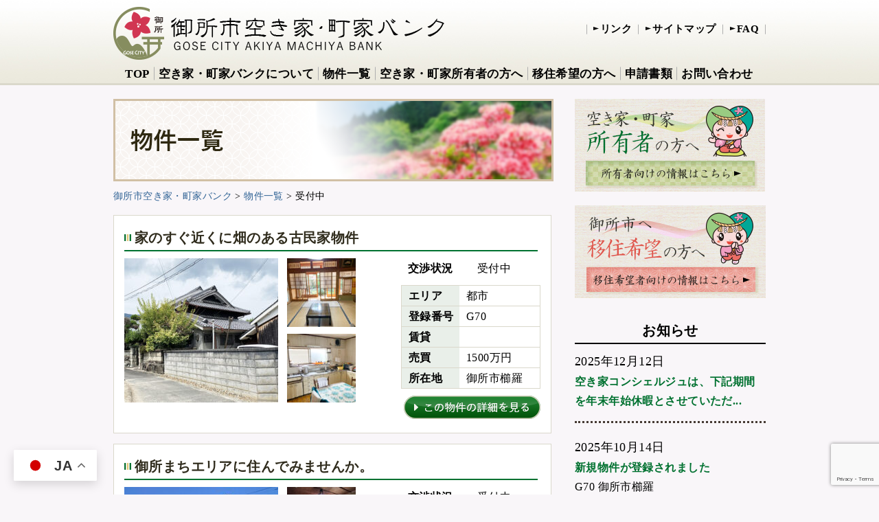

--- FILE ---
content_type: text/html; charset=UTF-8
request_url: https://gosecity-akiyabank.com/status/uketsuke/
body_size: 11661
content:
<!-- 新サーバ -->
<!DOCTYPE html PUBLIC "-//W3C//DTD XHTML 1.0 Transitional//EN" "http://www.w3.org/TR/xhtml1/DTD/xhtml1-transitional.dtd">
<html xmlns="http://www.w3.org/1999/xhtml">

<head>
    <meta name="viewport" content="width=device-width">
    <meta http-equiv="Content-Type" content="text/html; charset=utf-8" />
    <title>
        御所市空き家・町家バンク    </title>
    
		<!-- All in One SEO 4.9.2 - aioseo.com -->
	<meta name="robots" content="max-image-preview:large" />
	<link rel="canonical" href="https://gosecity-akiyabank.com/status/uketsuke/" />
	<link rel="next" href="https://gosecity-akiyabank.com/status/uketsuke/page/2/" />
	<meta name="generator" content="All in One SEO (AIOSEO) 4.9.2" />

		<!-- Global site tag (gtag.js) - Google Analytics -->
<script async src="https://www.googletagmanager.com/gtag/js?id=G-NBZ8616EYD"></script>
<script>
  window.dataLayer = window.dataLayer || [];
  function gtag(){dataLayer.push(arguments);}
  gtag('js', new Date());

  gtag('config', 'G-NBZ8616EYD');
</script>
		<script type="application/ld+json" class="aioseo-schema">
			{"@context":"https:\/\/schema.org","@graph":[{"@type":"BreadcrumbList","@id":"https:\/\/gosecity-akiyabank.com\/status\/uketsuke\/#breadcrumblist","itemListElement":[{"@type":"ListItem","@id":"https:\/\/gosecity-akiyabank.com#listItem","position":1,"name":"\u30db\u30fc\u30e0","item":"https:\/\/gosecity-akiyabank.com","nextItem":{"@type":"ListItem","@id":"https:\/\/gosecity-akiyabank.com\/status\/uketsuke\/#listItem","name":"\u53d7\u4ed8\u4e2d"}},{"@type":"ListItem","@id":"https:\/\/gosecity-akiyabank.com\/status\/uketsuke\/#listItem","position":2,"name":"\u53d7\u4ed8\u4e2d","previousItem":{"@type":"ListItem","@id":"https:\/\/gosecity-akiyabank.com#listItem","name":"\u30db\u30fc\u30e0"}}]},{"@type":"CollectionPage","@id":"https:\/\/gosecity-akiyabank.com\/status\/uketsuke\/#collectionpage","url":"https:\/\/gosecity-akiyabank.com\/status\/uketsuke\/","name":"\u53d7\u4ed8\u4e2d | \u5fa1\u6240\u5e02\u7a7a\u304d\u5bb6\u30fb\u753a\u5bb6\u30d0\u30f3\u30af","inLanguage":"ja","isPartOf":{"@id":"https:\/\/gosecity-akiyabank.com\/#website"},"breadcrumb":{"@id":"https:\/\/gosecity-akiyabank.com\/status\/uketsuke\/#breadcrumblist"}},{"@type":"Organization","@id":"https:\/\/gosecity-akiyabank.com\/#organization","name":"\u5fa1\u6240\u5e02\u7a7a\u304d\u5bb6\u30fb\u753a\u5bb6\u30d0\u30f3\u30af","description":"Just another WordPress site","url":"https:\/\/gosecity-akiyabank.com\/"},{"@type":"WebSite","@id":"https:\/\/gosecity-akiyabank.com\/#website","url":"https:\/\/gosecity-akiyabank.com\/","name":"\u5fa1\u6240\u5e02\u7a7a\u304d\u5bb6\u30fb\u753a\u5bb6\u30d0\u30f3\u30af","description":"Just another WordPress site","inLanguage":"ja","publisher":{"@id":"https:\/\/gosecity-akiyabank.com\/#organization"}}]}
		</script>
		<!-- All in One SEO -->

<link rel="alternate" type="application/rss+xml" title="御所市空き家・町家バンク &raquo; 受付中 ステータス のフィード" href="https://gosecity-akiyabank.com/status/uketsuke/feed/" />
<style id='wp-img-auto-sizes-contain-inline-css' type='text/css'>
img:is([sizes=auto i],[sizes^="auto," i]){contain-intrinsic-size:3000px 1500px}
/*# sourceURL=wp-img-auto-sizes-contain-inline-css */
</style>
<style id='wp-emoji-styles-inline-css' type='text/css'>

	img.wp-smiley, img.emoji {
		display: inline !important;
		border: none !important;
		box-shadow: none !important;
		height: 1em !important;
		width: 1em !important;
		margin: 0 0.07em !important;
		vertical-align: -0.1em !important;
		background: none !important;
		padding: 0 !important;
	}
/*# sourceURL=wp-emoji-styles-inline-css */
</style>
<style id='wp-block-library-inline-css' type='text/css'>
:root{--wp-block-synced-color:#7a00df;--wp-block-synced-color--rgb:122,0,223;--wp-bound-block-color:var(--wp-block-synced-color);--wp-editor-canvas-background:#ddd;--wp-admin-theme-color:#007cba;--wp-admin-theme-color--rgb:0,124,186;--wp-admin-theme-color-darker-10:#006ba1;--wp-admin-theme-color-darker-10--rgb:0,107,160.5;--wp-admin-theme-color-darker-20:#005a87;--wp-admin-theme-color-darker-20--rgb:0,90,135;--wp-admin-border-width-focus:2px}@media (min-resolution:192dpi){:root{--wp-admin-border-width-focus:1.5px}}.wp-element-button{cursor:pointer}:root .has-very-light-gray-background-color{background-color:#eee}:root .has-very-dark-gray-background-color{background-color:#313131}:root .has-very-light-gray-color{color:#eee}:root .has-very-dark-gray-color{color:#313131}:root .has-vivid-green-cyan-to-vivid-cyan-blue-gradient-background{background:linear-gradient(135deg,#00d084,#0693e3)}:root .has-purple-crush-gradient-background{background:linear-gradient(135deg,#34e2e4,#4721fb 50%,#ab1dfe)}:root .has-hazy-dawn-gradient-background{background:linear-gradient(135deg,#faaca8,#dad0ec)}:root .has-subdued-olive-gradient-background{background:linear-gradient(135deg,#fafae1,#67a671)}:root .has-atomic-cream-gradient-background{background:linear-gradient(135deg,#fdd79a,#004a59)}:root .has-nightshade-gradient-background{background:linear-gradient(135deg,#330968,#31cdcf)}:root .has-midnight-gradient-background{background:linear-gradient(135deg,#020381,#2874fc)}:root{--wp--preset--font-size--normal:16px;--wp--preset--font-size--huge:42px}.has-regular-font-size{font-size:1em}.has-larger-font-size{font-size:2.625em}.has-normal-font-size{font-size:var(--wp--preset--font-size--normal)}.has-huge-font-size{font-size:var(--wp--preset--font-size--huge)}.has-text-align-center{text-align:center}.has-text-align-left{text-align:left}.has-text-align-right{text-align:right}.has-fit-text{white-space:nowrap!important}#end-resizable-editor-section{display:none}.aligncenter{clear:both}.items-justified-left{justify-content:flex-start}.items-justified-center{justify-content:center}.items-justified-right{justify-content:flex-end}.items-justified-space-between{justify-content:space-between}.screen-reader-text{border:0;clip-path:inset(50%);height:1px;margin:-1px;overflow:hidden;padding:0;position:absolute;width:1px;word-wrap:normal!important}.screen-reader-text:focus{background-color:#ddd;clip-path:none;color:#444;display:block;font-size:1em;height:auto;left:5px;line-height:normal;padding:15px 23px 14px;text-decoration:none;top:5px;width:auto;z-index:100000}html :where(.has-border-color){border-style:solid}html :where([style*=border-top-color]){border-top-style:solid}html :where([style*=border-right-color]){border-right-style:solid}html :where([style*=border-bottom-color]){border-bottom-style:solid}html :where([style*=border-left-color]){border-left-style:solid}html :where([style*=border-width]){border-style:solid}html :where([style*=border-top-width]){border-top-style:solid}html :where([style*=border-right-width]){border-right-style:solid}html :where([style*=border-bottom-width]){border-bottom-style:solid}html :where([style*=border-left-width]){border-left-style:solid}html :where(img[class*=wp-image-]){height:auto;max-width:100%}:where(figure){margin:0 0 1em}html :where(.is-position-sticky){--wp-admin--admin-bar--position-offset:var(--wp-admin--admin-bar--height,0px)}@media screen and (max-width:600px){html :where(.is-position-sticky){--wp-admin--admin-bar--position-offset:0px}}

/*# sourceURL=wp-block-library-inline-css */
</style><style id='global-styles-inline-css' type='text/css'>
:root{--wp--preset--aspect-ratio--square: 1;--wp--preset--aspect-ratio--4-3: 4/3;--wp--preset--aspect-ratio--3-4: 3/4;--wp--preset--aspect-ratio--3-2: 3/2;--wp--preset--aspect-ratio--2-3: 2/3;--wp--preset--aspect-ratio--16-9: 16/9;--wp--preset--aspect-ratio--9-16: 9/16;--wp--preset--color--black: #000000;--wp--preset--color--cyan-bluish-gray: #abb8c3;--wp--preset--color--white: #ffffff;--wp--preset--color--pale-pink: #f78da7;--wp--preset--color--vivid-red: #cf2e2e;--wp--preset--color--luminous-vivid-orange: #ff6900;--wp--preset--color--luminous-vivid-amber: #fcb900;--wp--preset--color--light-green-cyan: #7bdcb5;--wp--preset--color--vivid-green-cyan: #00d084;--wp--preset--color--pale-cyan-blue: #8ed1fc;--wp--preset--color--vivid-cyan-blue: #0693e3;--wp--preset--color--vivid-purple: #9b51e0;--wp--preset--gradient--vivid-cyan-blue-to-vivid-purple: linear-gradient(135deg,rgb(6,147,227) 0%,rgb(155,81,224) 100%);--wp--preset--gradient--light-green-cyan-to-vivid-green-cyan: linear-gradient(135deg,rgb(122,220,180) 0%,rgb(0,208,130) 100%);--wp--preset--gradient--luminous-vivid-amber-to-luminous-vivid-orange: linear-gradient(135deg,rgb(252,185,0) 0%,rgb(255,105,0) 100%);--wp--preset--gradient--luminous-vivid-orange-to-vivid-red: linear-gradient(135deg,rgb(255,105,0) 0%,rgb(207,46,46) 100%);--wp--preset--gradient--very-light-gray-to-cyan-bluish-gray: linear-gradient(135deg,rgb(238,238,238) 0%,rgb(169,184,195) 100%);--wp--preset--gradient--cool-to-warm-spectrum: linear-gradient(135deg,rgb(74,234,220) 0%,rgb(151,120,209) 20%,rgb(207,42,186) 40%,rgb(238,44,130) 60%,rgb(251,105,98) 80%,rgb(254,248,76) 100%);--wp--preset--gradient--blush-light-purple: linear-gradient(135deg,rgb(255,206,236) 0%,rgb(152,150,240) 100%);--wp--preset--gradient--blush-bordeaux: linear-gradient(135deg,rgb(254,205,165) 0%,rgb(254,45,45) 50%,rgb(107,0,62) 100%);--wp--preset--gradient--luminous-dusk: linear-gradient(135deg,rgb(255,203,112) 0%,rgb(199,81,192) 50%,rgb(65,88,208) 100%);--wp--preset--gradient--pale-ocean: linear-gradient(135deg,rgb(255,245,203) 0%,rgb(182,227,212) 50%,rgb(51,167,181) 100%);--wp--preset--gradient--electric-grass: linear-gradient(135deg,rgb(202,248,128) 0%,rgb(113,206,126) 100%);--wp--preset--gradient--midnight: linear-gradient(135deg,rgb(2,3,129) 0%,rgb(40,116,252) 100%);--wp--preset--font-size--small: 13px;--wp--preset--font-size--medium: 20px;--wp--preset--font-size--large: 36px;--wp--preset--font-size--x-large: 42px;--wp--preset--spacing--20: 0.44rem;--wp--preset--spacing--30: 0.67rem;--wp--preset--spacing--40: 1rem;--wp--preset--spacing--50: 1.5rem;--wp--preset--spacing--60: 2.25rem;--wp--preset--spacing--70: 3.38rem;--wp--preset--spacing--80: 5.06rem;--wp--preset--shadow--natural: 6px 6px 9px rgba(0, 0, 0, 0.2);--wp--preset--shadow--deep: 12px 12px 50px rgba(0, 0, 0, 0.4);--wp--preset--shadow--sharp: 6px 6px 0px rgba(0, 0, 0, 0.2);--wp--preset--shadow--outlined: 6px 6px 0px -3px rgb(255, 255, 255), 6px 6px rgb(0, 0, 0);--wp--preset--shadow--crisp: 6px 6px 0px rgb(0, 0, 0);}:where(.is-layout-flex){gap: 0.5em;}:where(.is-layout-grid){gap: 0.5em;}body .is-layout-flex{display: flex;}.is-layout-flex{flex-wrap: wrap;align-items: center;}.is-layout-flex > :is(*, div){margin: 0;}body .is-layout-grid{display: grid;}.is-layout-grid > :is(*, div){margin: 0;}:where(.wp-block-columns.is-layout-flex){gap: 2em;}:where(.wp-block-columns.is-layout-grid){gap: 2em;}:where(.wp-block-post-template.is-layout-flex){gap: 1.25em;}:where(.wp-block-post-template.is-layout-grid){gap: 1.25em;}.has-black-color{color: var(--wp--preset--color--black) !important;}.has-cyan-bluish-gray-color{color: var(--wp--preset--color--cyan-bluish-gray) !important;}.has-white-color{color: var(--wp--preset--color--white) !important;}.has-pale-pink-color{color: var(--wp--preset--color--pale-pink) !important;}.has-vivid-red-color{color: var(--wp--preset--color--vivid-red) !important;}.has-luminous-vivid-orange-color{color: var(--wp--preset--color--luminous-vivid-orange) !important;}.has-luminous-vivid-amber-color{color: var(--wp--preset--color--luminous-vivid-amber) !important;}.has-light-green-cyan-color{color: var(--wp--preset--color--light-green-cyan) !important;}.has-vivid-green-cyan-color{color: var(--wp--preset--color--vivid-green-cyan) !important;}.has-pale-cyan-blue-color{color: var(--wp--preset--color--pale-cyan-blue) !important;}.has-vivid-cyan-blue-color{color: var(--wp--preset--color--vivid-cyan-blue) !important;}.has-vivid-purple-color{color: var(--wp--preset--color--vivid-purple) !important;}.has-black-background-color{background-color: var(--wp--preset--color--black) !important;}.has-cyan-bluish-gray-background-color{background-color: var(--wp--preset--color--cyan-bluish-gray) !important;}.has-white-background-color{background-color: var(--wp--preset--color--white) !important;}.has-pale-pink-background-color{background-color: var(--wp--preset--color--pale-pink) !important;}.has-vivid-red-background-color{background-color: var(--wp--preset--color--vivid-red) !important;}.has-luminous-vivid-orange-background-color{background-color: var(--wp--preset--color--luminous-vivid-orange) !important;}.has-luminous-vivid-amber-background-color{background-color: var(--wp--preset--color--luminous-vivid-amber) !important;}.has-light-green-cyan-background-color{background-color: var(--wp--preset--color--light-green-cyan) !important;}.has-vivid-green-cyan-background-color{background-color: var(--wp--preset--color--vivid-green-cyan) !important;}.has-pale-cyan-blue-background-color{background-color: var(--wp--preset--color--pale-cyan-blue) !important;}.has-vivid-cyan-blue-background-color{background-color: var(--wp--preset--color--vivid-cyan-blue) !important;}.has-vivid-purple-background-color{background-color: var(--wp--preset--color--vivid-purple) !important;}.has-black-border-color{border-color: var(--wp--preset--color--black) !important;}.has-cyan-bluish-gray-border-color{border-color: var(--wp--preset--color--cyan-bluish-gray) !important;}.has-white-border-color{border-color: var(--wp--preset--color--white) !important;}.has-pale-pink-border-color{border-color: var(--wp--preset--color--pale-pink) !important;}.has-vivid-red-border-color{border-color: var(--wp--preset--color--vivid-red) !important;}.has-luminous-vivid-orange-border-color{border-color: var(--wp--preset--color--luminous-vivid-orange) !important;}.has-luminous-vivid-amber-border-color{border-color: var(--wp--preset--color--luminous-vivid-amber) !important;}.has-light-green-cyan-border-color{border-color: var(--wp--preset--color--light-green-cyan) !important;}.has-vivid-green-cyan-border-color{border-color: var(--wp--preset--color--vivid-green-cyan) !important;}.has-pale-cyan-blue-border-color{border-color: var(--wp--preset--color--pale-cyan-blue) !important;}.has-vivid-cyan-blue-border-color{border-color: var(--wp--preset--color--vivid-cyan-blue) !important;}.has-vivid-purple-border-color{border-color: var(--wp--preset--color--vivid-purple) !important;}.has-vivid-cyan-blue-to-vivid-purple-gradient-background{background: var(--wp--preset--gradient--vivid-cyan-blue-to-vivid-purple) !important;}.has-light-green-cyan-to-vivid-green-cyan-gradient-background{background: var(--wp--preset--gradient--light-green-cyan-to-vivid-green-cyan) !important;}.has-luminous-vivid-amber-to-luminous-vivid-orange-gradient-background{background: var(--wp--preset--gradient--luminous-vivid-amber-to-luminous-vivid-orange) !important;}.has-luminous-vivid-orange-to-vivid-red-gradient-background{background: var(--wp--preset--gradient--luminous-vivid-orange-to-vivid-red) !important;}.has-very-light-gray-to-cyan-bluish-gray-gradient-background{background: var(--wp--preset--gradient--very-light-gray-to-cyan-bluish-gray) !important;}.has-cool-to-warm-spectrum-gradient-background{background: var(--wp--preset--gradient--cool-to-warm-spectrum) !important;}.has-blush-light-purple-gradient-background{background: var(--wp--preset--gradient--blush-light-purple) !important;}.has-blush-bordeaux-gradient-background{background: var(--wp--preset--gradient--blush-bordeaux) !important;}.has-luminous-dusk-gradient-background{background: var(--wp--preset--gradient--luminous-dusk) !important;}.has-pale-ocean-gradient-background{background: var(--wp--preset--gradient--pale-ocean) !important;}.has-electric-grass-gradient-background{background: var(--wp--preset--gradient--electric-grass) !important;}.has-midnight-gradient-background{background: var(--wp--preset--gradient--midnight) !important;}.has-small-font-size{font-size: var(--wp--preset--font-size--small) !important;}.has-medium-font-size{font-size: var(--wp--preset--font-size--medium) !important;}.has-large-font-size{font-size: var(--wp--preset--font-size--large) !important;}.has-x-large-font-size{font-size: var(--wp--preset--font-size--x-large) !important;}
/*# sourceURL=global-styles-inline-css */
</style>

<style id='classic-theme-styles-inline-css' type='text/css'>
/*! This file is auto-generated */
.wp-block-button__link{color:#fff;background-color:#32373c;border-radius:9999px;box-shadow:none;text-decoration:none;padding:calc(.667em + 2px) calc(1.333em + 2px);font-size:1.125em}.wp-block-file__button{background:#32373c;color:#fff;text-decoration:none}
/*# sourceURL=/wp-includes/css/classic-themes.min.css */
</style>
<link rel='stylesheet' id='contact-form-7-css' href='https://gosecity-akiyabank.com/wp-content/plugins/contact-form-7/includes/css/styles.css?ver=6.1.4' type='text/css' media='all' />
<link rel='stylesheet' id='reset-css' href='https://gosecity-akiyabank.com/wp-content/themes/gosesi/css/reset.css?ver=6.9' type='text/css' media='all' />
<link rel='stylesheet' id='style-css' href='https://gosecity-akiyabank.com/wp-content/themes/gosesi/style.css?ver=6.9' type='text/css' media='all' />
<link rel='stylesheet' id='second-css' href='https://gosecity-akiyabank.com/wp-content/themes/gosesi/css/second.css?ver=6.9' type='text/css' media='all' />
<link rel='stylesheet' id='wp-pagenavi-css' href='https://gosecity-akiyabank.com/wp-content/plugins/wp-pagenavi/pagenavi-css.css?ver=2.70' type='text/css' media='all' />
<script type="text/javascript" src="https://gosecity-akiyabank.com/wp-includes/js/jquery/jquery.min.js?ver=3.7.1" id="jquery-core-js"></script>
<script type="text/javascript" src="https://gosecity-akiyabank.com/wp-includes/js/jquery/jquery-migrate.min.js?ver=3.4.1" id="jquery-migrate-js"></script>
<script type="text/javascript" src="https://gosecity-akiyabank.com/wp-content/themes/gosesi/js/main.js?ver=6.9" id="mainjs-js"></script>
<script type="text/javascript" src="https://gosecity-akiyabank.com/wp-content/themes/gosesi/js/jquery.bxslider.min.js?ver=6.9" id="bxslider-js"></script>
<link rel="https://api.w.org/" href="https://gosecity-akiyabank.com/wp-json/" /><meta name="generator" content="WordPress 6.9" />
</head>

<body class="archive tax-status term-uketsuke term-17 wp-theme-gosesi">
    <!--header-->
        <div class="header">
        <div class="headerinner clearfix">
            <h1><a href="https://gosecity-akiyabank.com/"><img src="https://gosecity-akiyabank.com/wp-content/themes/gosesi/images/header_h1.png" alt="御所市空き家・町屋バンク" /></a></h1>
            <div class="headerinner__utility">
                <ul class="headerinner__links">
                    <li><a href="https://gosecity-akiyabank.com/link/">リンク</a></li>
                    <li><a href="https://gosecity-akiyabank.com/sitemap/">サイトマップ</a></li>
                    <li><a href="https://gosecity-akiyabank.com/faq/">FAQ</a></li>
                </ul>
                <!-- <div class="headerinner__trans" id="google_translate_element"></div> -->
            </div>
            <!-- <script type="text/javascript">
function googleTranslateElementInit() {
new google.translate.TranslateElement({pageLanguage: 'ja', includedLanguages: 'en,ja,ko,zh-CN,zh-TW', layout: google.translate.TranslateElement.InlineLayout.SIMPLE}, 'google_translate_element');
}
            </script>
            <script type="text/javascript" src="//translate.google.com/translate_a/element.js?cb=googleTranslateElementInit"></script> -->
        </div>
        <!--globalnavi-->
        <div class="gnavi clearfix">
            <ul>
                <li class="nav1"><a href="https://gosecity-akiyabank.com/">TOP</a></li>
                <li class="nav2"><a href="https://gosecity-akiyabank.com/about/">空き家・町家バンクについて</a></li>
                <li class="nav3"><a href="https://gosecity-akiyabank.com/bank/">物件一覧</a></li>
                <li class="nav4"><a href="https://gosecity-akiyabank.com/forowner/">空き家・町家所有者の方へ</a></li>
                <li class="nav5"><a href="https://gosecity-akiyabank.com/foruser/">移住希望の方へ</a></li>
                <li class="nav6"><a href="https://gosecity-akiyabank.com/application/">申請書類</a></li>
                <li class="nav7"><a href="https://gosecity-akiyabank.com/inquiry/">お問い合わせ</a></li>
            </ul>
        </div>
    </div>

    <div class="sp-header sp">
        <input type="checkbox" id="menu-check" class="check">
        <label class="menu-back" for="menu-check"></label>
        <div class="top">
            <a class="logo" href="https://gosecity-akiyabank.com"><img src="https://gosecity-akiyabank.com/wp-content/themes/gosesi/images/header_h1.png" alt="御所市空き家・町屋バンク"></a>
        </div>
        <div class="menu">
            <div class="menu-btn">
                <label for="menu-check"><span></span><span></span><span></span></label>
                <p class="open">menu</p>
                <p class="close">close</p>
            </div>
            <nav class="sp-gnav">
            <!--gnav-->
                <ul>
                    <li>
                        <a href="https://gosecity-akiyabank.com/">
                            <p>TOP</p>
                        </a>
                    </li>
                    <li>
                        <a href="https://gosecity-akiyabank.com/about/">
                            <p>空き家・町家バンクについて</p>
                        </a>
                    </li>
                    <li>
                        <a href="https://gosecity-akiyabank.com/bank/">
                            <p>物件一覧</p>
                        </a>
                    </li>
                    <li>
                        <a href="https://gosecity-akiyabank.com/forowner/">
                            <p>空き家・町家所有者の方へ</p>
                        </a>
                    </li>
                    <li>
                        <a href="https://gosecity-akiyabank.com/foruser/">
                            <p>移住希望の方へ</p>
                        </a>
                    </li>
                    <li>
                        <a href="https://gosecity-akiyabank.com/application/">
                            <p>申請書類</p>
                        </a>
                    </li>
                    <li>
                        <a href="https://gosecity-akiyabank.com/inquiry/">
                            <p>お問い合わせ</p>
                        </a>
                    </li>
                    <li>
                        <a href="https://gosecity-akiyabank.com/link/">
                            <p>リンク</p>
                        </a>
                    </li>
                    <li>
                        <a href="https://gosecity-akiyabank.com/sitemap/">
                            <p>サイトマップ</p>
                        </a>
                    </li>
                    <li>
                        <a href="https://gosecity-akiyabank.com/faq/">
                            <p>FAQ</p>
                        </a>
                    </li>
                    <!-- <li>
                        <div id="google_translate_element2"></div>
                    </li> -->
            <!-- <script type="text/javascript">
function googleTranslateElementInit() {
new google.translate.TranslateElement({pageLanguage: 'ja', includedLanguages: 'en,ja,ko,zh-CN,zh-TW', layout: google.translate.TranslateElement.InlineLayout.SIMPLE}, 'google_translate_element2');
}
            </script>
            <script type="text/javascript" src="//translate.google.com/translate_a/element.js?cb=googleTranslateElementInit"></script> -->
                    <!-- <li>
                        <a href="https://misaki-akiyabank.com/contact">
                            <p>お問合せ</p>
                        </a>
                    </li> -->
                </ul>
            </nav>
        </div>
    </div>

    <!---->
    	
    <!--content-->
    <div class="content clearfix">
    
    
    <!--main-->
<div class="main bank">
    <h2><img src="https://gosecity-akiyabank.com/wp-content/themes/gosesi/images/h2_titlebank.png" alt="物件一覧"></h2>
    <div class="breadcrumb">
        <span property="itemListElement" typeof="ListItem"><a property="item" typeof="WebPage" title="Go to 御所市空き家・町家バンク." href="https://gosecity-akiyabank.com" class="home" ><span property="name">御所市空き家・町家バンク</span></a><meta property="position" content="1"></span> &gt; <span property="itemListElement" typeof="ListItem"><a property="item" typeof="WebPage" title="Go to 物件一覧." href="https://gosecity-akiyabank.com/bank/" class="archive post-bank-archive" ><span property="name">物件一覧</span></a><meta property="position" content="2"></span> &gt; <span property="itemListElement" typeof="ListItem"><span property="name">受付中</span><meta property="position" content="3"></span>    </div>
                        <div class="akiyainfo clearfix">
    <h4 class="catchDetail">
        家のすぐ近くに畑のある古民家物件    </h4>
    <div class="infotext">
        <table class="situation">
            <tr>
                <th class="thline">交渉状況</th>
                                    <td class="uketsuke">
                        受付中                    </td>
				            </tr>
        </table>
        <table class="tableleft">
            <tr>
                <th class="thline">エリア</th>
                <td class="tdline">
                    都市                </td>
            </tr>
            <tr>
                <th class="thline">登録番号</th>
                <td class="tdline">
                	G70                </td>
            </tr>
            <tr>
                <th class="thline">賃貸</th>
                <td class="tdline">
                                    </td>
            </tr>
            <tr>
                <th class="thline">売買</th>
                <td class="tdline">
                    1500万円                </td>
            </tr>
            <tr>
                <th class="thline">所在地</th>
                <td class="tdline">
                    御所市櫛羅                </td>
            </tr>
        </table>
        <p class="detailbtn">
            <a href="https://gosecity-akiyabank.com/bank/g70/"></a>
        </p>
    </div>
    <div class="infoimg clearfix">
        <div class="mainimg">
                            <img src="https://gosecity-akiyabank.com/wp-content/uploads/2025/10/01-224x210.jpg" alt="">
                        </div>
        <div class="sub">
            <ul>
                <li>
                                            <img src="https://gosecity-akiyabank.com/wp-content/uploads/2025/10/02-100x100.jpg" alt="">
                                        </li>
                <li>
                                            <img src="https://gosecity-akiyabank.com/wp-content/uploads/2025/10/03-100x100.jpg" alt="">
                                        </li>
            </ul>
        </div>
    </div>
</div>
                    <div class="akiyainfo clearfix">
    <h4 class="catchDetail">
        御所まちエリアに住んでみませんか。    </h4>
    <div class="infotext">
        <table class="situation">
            <tr>
                <th class="thline">交渉状況</th>
                                    <td class="uketsuke">
                        受付中                    </td>
				            </tr>
        </table>
        <table class="tableleft">
            <tr>
                <th class="thline">エリア</th>
                <td class="tdline">
                    都市                </td>
            </tr>
            <tr>
                <th class="thline">登録番号</th>
                <td class="tdline">
                	G71                </td>
            </tr>
            <tr>
                <th class="thline">賃貸</th>
                <td class="tdline">
                    6万円                </td>
            </tr>
            <tr>
                <th class="thline">売買</th>
                <td class="tdline">
                                    </td>
            </tr>
            <tr>
                <th class="thline">所在地</th>
                <td class="tdline">
                    奈良県御所市神宮町                </td>
            </tr>
        </table>
        <p class="detailbtn">
            <a href="https://gosecity-akiyabank.com/bank/g71/"></a>
        </p>
    </div>
    <div class="infoimg clearfix">
        <div class="mainimg">
                            <img src="https://gosecity-akiyabank.com/wp-content/uploads/2025/09/IMG20251122102300-224x210.jpg" alt="">
                        </div>
        <div class="sub">
            <ul>
                <li>
                                            <img src="https://gosecity-akiyabank.com/wp-content/uploads/2025/09/02-100x100.jpg" alt="">
                                        </li>
                <li>
                                            <img src="https://gosecity-akiyabank.com/wp-content/uploads/2025/09/03-100x100.jpg" alt="">
                                        </li>
            </ul>
        </div>
    </div>
</div>
                    <div class="akiyainfo clearfix">
    <h4 class="catchDetail">
        古くからの住宅地の一角、ヴィンテージ家具と広い庭付きのレジデンスです。    </h4>
    <div class="infotext">
        <table class="situation">
            <tr>
                <th class="thline">交渉状況</th>
                                    <td class="uketsuke">
                        受付中                    </td>
				            </tr>
        </table>
        <table class="tableleft">
            <tr>
                <th class="thline">エリア</th>
                <td class="tdline">
                    都市                </td>
            </tr>
            <tr>
                <th class="thline">登録番号</th>
                <td class="tdline">
                	G63                </td>
            </tr>
            <tr>
                <th class="thline">賃貸</th>
                <td class="tdline">
                    6万円                </td>
            </tr>
            <tr>
                <th class="thline">売買</th>
                <td class="tdline">
                                    </td>
            </tr>
            <tr>
                <th class="thline">所在地</th>
                <td class="tdline">
                    御所市蛇穴                </td>
            </tr>
        </table>
        <p class="detailbtn">
            <a href="https://gosecity-akiyabank.com/bank/g63/"></a>
        </p>
    </div>
    <div class="infoimg clearfix">
        <div class="mainimg">
                            <img src="https://gosecity-akiyabank.com/wp-content/uploads/2024/09/g63-849-01-224x210.jpg" alt="">
                        </div>
        <div class="sub">
            <ul>
                <li>
                                            <img src="https://gosecity-akiyabank.com/wp-content/uploads/2024/09/g63-849-02-100x100.jpg" alt="">
                                        </li>
                <li>
                                            <img src="https://gosecity-akiyabank.com/wp-content/uploads/2024/09/g63-849-03-100x100.jpg" alt="">
                                        </li>
            </ul>
        </div>
    </div>
</div>
                    <div class="akiyainfo clearfix">
    <h4 class="catchDetail">
        こぶりな元長屋物件    </h4>
    <div class="infotext">
        <table class="situation">
            <tr>
                <th class="thline">交渉状況</th>
                                    <td class="uketsuke">
                        受付中                    </td>
				            </tr>
        </table>
        <table class="tableleft">
            <tr>
                <th class="thline">エリア</th>
                <td class="tdline">
                    都市                </td>
            </tr>
            <tr>
                <th class="thline">登録番号</th>
                <td class="tdline">
                	G62                </td>
            </tr>
            <tr>
                <th class="thline">賃貸</th>
                <td class="tdline">
                    4万円                </td>
            </tr>
            <tr>
                <th class="thline">売買</th>
                <td class="tdline">
                                    </td>
            </tr>
            <tr>
                <th class="thline">所在地</th>
                <td class="tdline">
                    御所市南中町                </td>
            </tr>
        </table>
        <p class="detailbtn">
            <a href="https://gosecity-akiyabank.com/bank/g62/"></a>
        </p>
    </div>
    <div class="infoimg clearfix">
        <div class="mainimg">
                            <img src="https://gosecity-akiyabank.com/wp-content/uploads/2024/08/g62-844-01-224x210.jpg" alt="">
                        </div>
        <div class="sub">
            <ul>
                <li>
                                            <img src="https://gosecity-akiyabank.com/wp-content/uploads/2024/08/g62-844-02-100x100.jpg" alt="">
                                        </li>
                <li>
                                            <img src="https://gosecity-akiyabank.com/wp-content/uploads/2024/08/g62-844-03-100x100.jpg" alt="">
                                        </li>
            </ul>
        </div>
    </div>
</div>
                    <div class="akiyainfo clearfix">
    <h4 class="catchDetail">
        家の裏では家庭菜園も楽しめる敷地付きの物件    </h4>
    <div class="infotext">
        <table class="situation">
            <tr>
                <th class="thline">交渉状況</th>
                                    <td class="uketsuke">
                        受付中                    </td>
				            </tr>
        </table>
        <table class="tableleft">
            <tr>
                <th class="thline">エリア</th>
                <td class="tdline">
                    中山間                </td>
            </tr>
            <tr>
                <th class="thline">登録番号</th>
                <td class="tdline">
                	G52                </td>
            </tr>
            <tr>
                <th class="thline">賃貸</th>
                <td class="tdline">
                                    </td>
            </tr>
            <tr>
                <th class="thline">売買</th>
                <td class="tdline">
                    250万円                </td>
            </tr>
            <tr>
                <th class="thline">所在地</th>
                <td class="tdline">
                    御所市林                </td>
            </tr>
        </table>
        <p class="detailbtn">
            <a href="https://gosecity-akiyabank.com/bank/g52/"></a>
        </p>
    </div>
    <div class="infoimg clearfix">
        <div class="mainimg">
                            <img src="https://gosecity-akiyabank.com/wp-content/uploads/2023/11/g52-740-01-224x210.jpg" alt="">
                        </div>
        <div class="sub">
            <ul>
                <li>
                                            <img src="https://gosecity-akiyabank.com/wp-content/uploads/2023/11/g52-740-03-100x100.jpg" alt="">
                                        </li>
                <li>
                                            <img src="https://gosecity-akiyabank.com/wp-content/uploads/2023/11/g52-740-04-100x100.jpg" alt="">
                                        </li>
            </ul>
        </div>
    </div>
</div>
                <div class="pagenav">
            <div class='wp-pagenavi' role='navigation'>
<span class='pages'>1 / 2</span><span aria-current='page' class='current'>1</span><a class="page larger" title="ページ 2" href="https://gosecity-akiyabank.com/status/uketsuke/page/2/">2</a><a class="nextpostslink" rel="next" aria-label="次のページ" href="https://gosecity-akiyabank.com/status/uketsuke/page/2/">&raquo;</a>
</div>        </div>
    </div>
<!---->

        <!--side-->
<div class="side">
    <p class="sidebnr">
        <a href="https://gosecity-akiyabank.com/forowner/"><img src="https://gosecity-akiyabank.com/wp-content/themes/gosesi/images/sidebnr1.png" alt="空き家所有者の方へ" /></a>
    </p>
    <p class="sidebnr">
        <a href="https://gosecity-akiyabank.com/foruser/"><img src="https://gosecity-akiyabank.com/wp-content/themes/gosesi/images/sidebnr2.png" alt="空き家を活用したい方へ" /></a>
    </p>
    <h2 class="h2title">お知らせ</h2>
    		
		<p class="day">2025年12月12日</p>
					<div class="noticetext">
				<a href="https://gosecity-akiyabank.com/%e5%b9%b4%e6%9c%ab%e5%b9%b4%e5%a7%8b%e4%bc%91%e6%9a%87%e3%81%ae%e3%81%8a%e7%9f%a5%e3%82%89%e3%81%9b-7/">空き家コンシェルジュは、下記期間を年末年始休暇とさせていただ...</a>
			</div>
					
		<p class="day">2025年10月14日</p>
					<div class="noticetext"><a href="https://gosecity-akiyabank.com/bank/g70/">新規物件が登録されました</a><br>
				G70				御所市櫛羅<br>
				家のすぐ近くに畑のある古民家物件			</div>
					
		<p class="day">2025年9月25日</p>
					<div class="noticetext"><a href="https://gosecity-akiyabank.com/bank/g71/">新規物件が登録されました</a><br>
				G71				奈良県御所市神宮町<br>
				御所まちエリアに住んでみませんか。			</div>
				<div class="pastline"></div>
	<p class="past"><a href="https://gosecity-akiyabank.com/news/">過去の情報一覧</a></p>
	<p class="sidebnr">
		<a href="http://www.city.gose.nara.jp/" target="_blank"><img src="https://gosecity-akiyabank.com/wp-content/themes/gosesi/images/sidebnr3.png" alt="御所市" /></a>
	</p>
	
	<div class="sideinquiry">
        <p><img src="https://gosecity-akiyabank.com/wp-content/themes/gosesi/images/sideinq1.png" alt="御所市空き家バンクに関するお問い合わせ"></p>
        <p class="sideakiya">NPO法人 空き家コンシェルジュ<br> 橿原事務所</p>
        <p class="sidetel">0744-35-6211</p>
        <p class="sidemap"><iframe src="https://www.google.com/maps/embed?pb=!1m16!1m12!1m3!1d21489.159733255747!2d135.79070546962475!3d34.50325842548618!2m3!1f0!2f0!3f0!3m2!1i1024!2i768!4f13.1!2m1!1zTlBP5rOV5Lq6IOepuuOBjeWutuOCs-ODs-OCt-OCp-ODq-OCuOODpQ!5e0!3m2!1sja!2sjp!4v1524812078409" width="241" height="200" frameborder="0" style="border:0" allowfullscreen></iframe></p>
        <p class="sideaddres">〒634-0075 <br> 奈良県橿原市小房町9番32号</p>
        <div class="sideinqu">
        	<p class="btn"><a href="inquiry"><img src="https://gosecity-akiyabank.com/wp-content/themes/gosesi/images/sideinquiry_btn.png" alt="メールでのお問い合せはこちら"></a></p>
        </div>
	</div>
	<p class="sidebnr">
		<a href="https://www.youtube.com/watch?v=KfOe4c8xeOs&feature=youtu.be" target="_blank"><img src="https://gosecity-akiyabank.com/wp-content/themes/gosesi/images/sidebnr5.png" alt="御所市の紹介映像" /></a>
	</p>
</div>
<!---->
    </div>
    <!---->

    <!--pagetopbox-->
    <div class="pagetopbox">
        <p class="pagetop"><a href="#">このページのトップへ</a></p>
    </div>
    <p class="gosen">
        <img src="https://gosecity-akiyabank.com/wp-content/themes/gosesi/images/ico_gosen.png" alt="ゴセンちゃん">
    </p>
    <!---->
    <!--footer-->
    <div class="footer">
        <div class="footernav">
            <ul class="clearfix">
                <li><a href="https://gosecity-akiyabank.com/">TOP</a></li>
                <li><a href="https://gosecity-akiyabank.com/about/">空き家・町家バンクについて</a></li>
                <li><a href="https://gosecity-akiyabank.com/bank/">物件一覧</a></li>
                <li><a href="https://gosecity-akiyabank.com/forowner/">空き家・町家所有者の方へ</a></li>
                <li><a href="https://gosecity-akiyabank.com/foruser/">移住希望の方へ</a></li>
                <li><a href="https://gosecity-akiyabank.com/application/">申請書類</a></li>
                <li><a href="https://gosecity-akiyabank.com/inquiry/">お問い合わせ</a></li>
            </ul>
        </div>
        <div class="address">
            <div class="addressinner clearfix">
                <div class="address_akiya">
                    <p class="akiya">特定非営利活動法人空き家コンシェルジュ</p>
                    <p class="kasihara">≪橿原事務所≫<br> 〒634-0075 奈良県橿原市小房町9番32号<br> Tel・Fax 0744-35-6211
                    </p>
                </div>
                <div class="address_tenri">
                    <p class="akiya">観光振興課シティプロモーション係</p>
                    <p class="kasihara">〒639-2298 奈良県御所市1番地の3 <br> TEL 0745-62-3001 FAX 0745-62-5425</p>
                </div>
            </div>
        </div>
        <p class="copy">Copyright©御所市空き家・町家バンク All Rights Reserved.</p>
    </div>

    <!---->
    <script type="speculationrules">
{"prefetch":[{"source":"document","where":{"and":[{"href_matches":"/*"},{"not":{"href_matches":["/wp-*.php","/wp-admin/*","/wp-content/uploads/*","/wp-content/*","/wp-content/plugins/*","/wp-content/themes/gosesi/*","/*\\?(.+)"]}},{"not":{"selector_matches":"a[rel~=\"nofollow\"]"}},{"not":{"selector_matches":".no-prefetch, .no-prefetch a"}}]},"eagerness":"conservative"}]}
</script>
<div class="gtranslate_wrapper" id="gt-wrapper-73741710"></div><script type="module"  src="https://gosecity-akiyabank.com/wp-content/plugins/all-in-one-seo-pack/dist/Lite/assets/table-of-contents.95d0dfce.js?ver=4.9.2" id="aioseo/js/src/vue/standalone/blocks/table-of-contents/frontend.js-js"></script>
<script type="text/javascript" src="https://gosecity-akiyabank.com/wp-includes/js/dist/hooks.min.js?ver=dd5603f07f9220ed27f1" id="wp-hooks-js"></script>
<script type="text/javascript" src="https://gosecity-akiyabank.com/wp-includes/js/dist/i18n.min.js?ver=c26c3dc7bed366793375" id="wp-i18n-js"></script>
<script type="text/javascript" id="wp-i18n-js-after">
/* <![CDATA[ */
wp.i18n.setLocaleData( { 'text direction\u0004ltr': [ 'ltr' ] } );
//# sourceURL=wp-i18n-js-after
/* ]]> */
</script>
<script type="text/javascript" src="https://gosecity-akiyabank.com/wp-content/plugins/contact-form-7/includes/swv/js/index.js?ver=6.1.4" id="swv-js"></script>
<script type="text/javascript" id="contact-form-7-js-translations">
/* <![CDATA[ */
( function( domain, translations ) {
	var localeData = translations.locale_data[ domain ] || translations.locale_data.messages;
	localeData[""].domain = domain;
	wp.i18n.setLocaleData( localeData, domain );
} )( "contact-form-7", {"translation-revision-date":"2025-11-30 08:12:23+0000","generator":"GlotPress\/4.0.3","domain":"messages","locale_data":{"messages":{"":{"domain":"messages","plural-forms":"nplurals=1; plural=0;","lang":"ja_JP"},"This contact form is placed in the wrong place.":["\u3053\u306e\u30b3\u30f3\u30bf\u30af\u30c8\u30d5\u30a9\u30fc\u30e0\u306f\u9593\u9055\u3063\u305f\u4f4d\u7f6e\u306b\u7f6e\u304b\u308c\u3066\u3044\u307e\u3059\u3002"],"Error:":["\u30a8\u30e9\u30fc:"]}},"comment":{"reference":"includes\/js\/index.js"}} );
//# sourceURL=contact-form-7-js-translations
/* ]]> */
</script>
<script type="text/javascript" id="contact-form-7-js-before">
/* <![CDATA[ */
var wpcf7 = {
    "api": {
        "root": "https:\/\/gosecity-akiyabank.com\/wp-json\/",
        "namespace": "contact-form-7\/v1"
    }
};
//# sourceURL=contact-form-7-js-before
/* ]]> */
</script>
<script type="text/javascript" src="https://gosecity-akiyabank.com/wp-content/plugins/contact-form-7/includes/js/index.js?ver=6.1.4" id="contact-form-7-js"></script>
<script type="text/javascript" src="https://gosecity-akiyabank.com/wp-content/themes/gosesi/js/ofi.min.js?ver=20190712" id="ofi-js"></script>
<script type="text/javascript" src="https://www.google.com/recaptcha/api.js?render=6LfWnqIhAAAAAHiY1gb-wL79wOrdzsIHRucPxC-y&amp;ver=3.0" id="google-recaptcha-js"></script>
<script type="text/javascript" src="https://gosecity-akiyabank.com/wp-includes/js/dist/vendor/wp-polyfill.min.js?ver=3.15.0" id="wp-polyfill-js"></script>
<script type="text/javascript" id="wpcf7-recaptcha-js-before">
/* <![CDATA[ */
var wpcf7_recaptcha = {
    "sitekey": "6LfWnqIhAAAAAHiY1gb-wL79wOrdzsIHRucPxC-y",
    "actions": {
        "homepage": "homepage",
        "contactform": "contactform"
    }
};
//# sourceURL=wpcf7-recaptcha-js-before
/* ]]> */
</script>
<script type="text/javascript" src="https://gosecity-akiyabank.com/wp-content/plugins/contact-form-7/modules/recaptcha/index.js?ver=6.1.4" id="wpcf7-recaptcha-js"></script>
<script type="text/javascript" id="gt_widget_script_73741710-js-before">
/* <![CDATA[ */
window.gtranslateSettings = /* document.write */ window.gtranslateSettings || {};window.gtranslateSettings['73741710'] = {"default_language":"ja","languages":["ar","zh-CN","nl","en","fr","de","it","ja","pt","ru","es"],"url_structure":"none","flag_style":"2d","wrapper_selector":"#gt-wrapper-73741710","alt_flags":[],"float_switcher_open_direction":"top","switcher_horizontal_position":"left","switcher_vertical_position":"bottom","flags_location":"\/wp-content\/plugins\/gtranslate\/flags\/"};
//# sourceURL=gt_widget_script_73741710-js-before
/* ]]> */
</script><script src="https://gosecity-akiyabank.com/wp-content/plugins/gtranslate/js/float.js?ver=6.9" data-no-optimize="1" data-no-minify="1" data-gt-orig-url="/status/uketsuke/" data-gt-orig-domain="gosecity-akiyabank.com" data-gt-widget-id="73741710" defer></script><script id="wp-emoji-settings" type="application/json">
{"baseUrl":"https://s.w.org/images/core/emoji/17.0.2/72x72/","ext":".png","svgUrl":"https://s.w.org/images/core/emoji/17.0.2/svg/","svgExt":".svg","source":{"concatemoji":"https://gosecity-akiyabank.com/wp-includes/js/wp-emoji-release.min.js?ver=6.9"}}
</script>
<script type="module">
/* <![CDATA[ */
/*! This file is auto-generated */
const a=JSON.parse(document.getElementById("wp-emoji-settings").textContent),o=(window._wpemojiSettings=a,"wpEmojiSettingsSupports"),s=["flag","emoji"];function i(e){try{var t={supportTests:e,timestamp:(new Date).valueOf()};sessionStorage.setItem(o,JSON.stringify(t))}catch(e){}}function c(e,t,n){e.clearRect(0,0,e.canvas.width,e.canvas.height),e.fillText(t,0,0);t=new Uint32Array(e.getImageData(0,0,e.canvas.width,e.canvas.height).data);e.clearRect(0,0,e.canvas.width,e.canvas.height),e.fillText(n,0,0);const a=new Uint32Array(e.getImageData(0,0,e.canvas.width,e.canvas.height).data);return t.every((e,t)=>e===a[t])}function p(e,t){e.clearRect(0,0,e.canvas.width,e.canvas.height),e.fillText(t,0,0);var n=e.getImageData(16,16,1,1);for(let e=0;e<n.data.length;e++)if(0!==n.data[e])return!1;return!0}function u(e,t,n,a){switch(t){case"flag":return n(e,"\ud83c\udff3\ufe0f\u200d\u26a7\ufe0f","\ud83c\udff3\ufe0f\u200b\u26a7\ufe0f")?!1:!n(e,"\ud83c\udde8\ud83c\uddf6","\ud83c\udde8\u200b\ud83c\uddf6")&&!n(e,"\ud83c\udff4\udb40\udc67\udb40\udc62\udb40\udc65\udb40\udc6e\udb40\udc67\udb40\udc7f","\ud83c\udff4\u200b\udb40\udc67\u200b\udb40\udc62\u200b\udb40\udc65\u200b\udb40\udc6e\u200b\udb40\udc67\u200b\udb40\udc7f");case"emoji":return!a(e,"\ud83e\u1fac8")}return!1}function f(e,t,n,a){let r;const o=(r="undefined"!=typeof WorkerGlobalScope&&self instanceof WorkerGlobalScope?new OffscreenCanvas(300,150):document.createElement("canvas")).getContext("2d",{willReadFrequently:!0}),s=(o.textBaseline="top",o.font="600 32px Arial",{});return e.forEach(e=>{s[e]=t(o,e,n,a)}),s}function r(e){var t=document.createElement("script");t.src=e,t.defer=!0,document.head.appendChild(t)}a.supports={everything:!0,everythingExceptFlag:!0},new Promise(t=>{let n=function(){try{var e=JSON.parse(sessionStorage.getItem(o));if("object"==typeof e&&"number"==typeof e.timestamp&&(new Date).valueOf()<e.timestamp+604800&&"object"==typeof e.supportTests)return e.supportTests}catch(e){}return null}();if(!n){if("undefined"!=typeof Worker&&"undefined"!=typeof OffscreenCanvas&&"undefined"!=typeof URL&&URL.createObjectURL&&"undefined"!=typeof Blob)try{var e="postMessage("+f.toString()+"("+[JSON.stringify(s),u.toString(),c.toString(),p.toString()].join(",")+"));",a=new Blob([e],{type:"text/javascript"});const r=new Worker(URL.createObjectURL(a),{name:"wpTestEmojiSupports"});return void(r.onmessage=e=>{i(n=e.data),r.terminate(),t(n)})}catch(e){}i(n=f(s,u,c,p))}t(n)}).then(e=>{for(const n in e)a.supports[n]=e[n],a.supports.everything=a.supports.everything&&a.supports[n],"flag"!==n&&(a.supports.everythingExceptFlag=a.supports.everythingExceptFlag&&a.supports[n]);var t;a.supports.everythingExceptFlag=a.supports.everythingExceptFlag&&!a.supports.flag,a.supports.everything||((t=a.source||{}).concatemoji?r(t.concatemoji):t.wpemoji&&t.twemoji&&(r(t.twemoji),r(t.wpemoji)))});
//# sourceURL=https://gosecity-akiyabank.com/wp-includes/js/wp-emoji-loader.min.js
/* ]]> */
</script>
    <script type="text/javascript">
        jQuery( function( $ ) {

            for (let i = 0; i < document.forms.length; ++i) {
                let form = document.forms[i];
				if ($(form).attr("method") != "get") { $(form).append('<input type="hidden" name="dVCBROvlEaUbSXjJ" value="YS.cHQoGEqLs" />'); }
if ($(form).attr("method") != "get") { $(form).append('<input type="hidden" name="vnpYVmef-aHDCKB" value="qCVMR9Wb" />'); }
            }

            $(document).on('submit', 'form', function () {
				if ($(this).attr("method") != "get") { $(this).append('<input type="hidden" name="dVCBROvlEaUbSXjJ" value="YS.cHQoGEqLs" />'); }
if ($(this).attr("method") != "get") { $(this).append('<input type="hidden" name="vnpYVmef-aHDCKB" value="qCVMR9Wb" />'); }
                return true;
            });

            jQuery.ajaxSetup({
                beforeSend: function (e, data) {

                    if (data.type !== 'POST') return;

                    if (typeof data.data === 'object' && data.data !== null) {
						data.data.append("dVCBROvlEaUbSXjJ", "YS.cHQoGEqLs");
data.data.append("vnpYVmef-aHDCKB", "qCVMR9Wb");
                    }
                    else {
                        data.data = data.data + '&dVCBROvlEaUbSXjJ=YS.cHQoGEqLs&vnpYVmef-aHDCKB=qCVMR9Wb';
                    }
                }
            });

        });
    </script>
	</body>

</html>



--- FILE ---
content_type: text/html; charset=utf-8
request_url: https://www.google.com/recaptcha/api2/anchor?ar=1&k=6LfWnqIhAAAAAHiY1gb-wL79wOrdzsIHRucPxC-y&co=aHR0cHM6Ly9nb3NlY2l0eS1ha2l5YWJhbmsuY29tOjQ0Mw..&hl=en&v=PoyoqOPhxBO7pBk68S4YbpHZ&size=invisible&anchor-ms=20000&execute-ms=30000&cb=3i35weus7lgd
body_size: 48931
content:
<!DOCTYPE HTML><html dir="ltr" lang="en"><head><meta http-equiv="Content-Type" content="text/html; charset=UTF-8">
<meta http-equiv="X-UA-Compatible" content="IE=edge">
<title>reCAPTCHA</title>
<style type="text/css">
/* cyrillic-ext */
@font-face {
  font-family: 'Roboto';
  font-style: normal;
  font-weight: 400;
  font-stretch: 100%;
  src: url(//fonts.gstatic.com/s/roboto/v48/KFO7CnqEu92Fr1ME7kSn66aGLdTylUAMa3GUBHMdazTgWw.woff2) format('woff2');
  unicode-range: U+0460-052F, U+1C80-1C8A, U+20B4, U+2DE0-2DFF, U+A640-A69F, U+FE2E-FE2F;
}
/* cyrillic */
@font-face {
  font-family: 'Roboto';
  font-style: normal;
  font-weight: 400;
  font-stretch: 100%;
  src: url(//fonts.gstatic.com/s/roboto/v48/KFO7CnqEu92Fr1ME7kSn66aGLdTylUAMa3iUBHMdazTgWw.woff2) format('woff2');
  unicode-range: U+0301, U+0400-045F, U+0490-0491, U+04B0-04B1, U+2116;
}
/* greek-ext */
@font-face {
  font-family: 'Roboto';
  font-style: normal;
  font-weight: 400;
  font-stretch: 100%;
  src: url(//fonts.gstatic.com/s/roboto/v48/KFO7CnqEu92Fr1ME7kSn66aGLdTylUAMa3CUBHMdazTgWw.woff2) format('woff2');
  unicode-range: U+1F00-1FFF;
}
/* greek */
@font-face {
  font-family: 'Roboto';
  font-style: normal;
  font-weight: 400;
  font-stretch: 100%;
  src: url(//fonts.gstatic.com/s/roboto/v48/KFO7CnqEu92Fr1ME7kSn66aGLdTylUAMa3-UBHMdazTgWw.woff2) format('woff2');
  unicode-range: U+0370-0377, U+037A-037F, U+0384-038A, U+038C, U+038E-03A1, U+03A3-03FF;
}
/* math */
@font-face {
  font-family: 'Roboto';
  font-style: normal;
  font-weight: 400;
  font-stretch: 100%;
  src: url(//fonts.gstatic.com/s/roboto/v48/KFO7CnqEu92Fr1ME7kSn66aGLdTylUAMawCUBHMdazTgWw.woff2) format('woff2');
  unicode-range: U+0302-0303, U+0305, U+0307-0308, U+0310, U+0312, U+0315, U+031A, U+0326-0327, U+032C, U+032F-0330, U+0332-0333, U+0338, U+033A, U+0346, U+034D, U+0391-03A1, U+03A3-03A9, U+03B1-03C9, U+03D1, U+03D5-03D6, U+03F0-03F1, U+03F4-03F5, U+2016-2017, U+2034-2038, U+203C, U+2040, U+2043, U+2047, U+2050, U+2057, U+205F, U+2070-2071, U+2074-208E, U+2090-209C, U+20D0-20DC, U+20E1, U+20E5-20EF, U+2100-2112, U+2114-2115, U+2117-2121, U+2123-214F, U+2190, U+2192, U+2194-21AE, U+21B0-21E5, U+21F1-21F2, U+21F4-2211, U+2213-2214, U+2216-22FF, U+2308-230B, U+2310, U+2319, U+231C-2321, U+2336-237A, U+237C, U+2395, U+239B-23B7, U+23D0, U+23DC-23E1, U+2474-2475, U+25AF, U+25B3, U+25B7, U+25BD, U+25C1, U+25CA, U+25CC, U+25FB, U+266D-266F, U+27C0-27FF, U+2900-2AFF, U+2B0E-2B11, U+2B30-2B4C, U+2BFE, U+3030, U+FF5B, U+FF5D, U+1D400-1D7FF, U+1EE00-1EEFF;
}
/* symbols */
@font-face {
  font-family: 'Roboto';
  font-style: normal;
  font-weight: 400;
  font-stretch: 100%;
  src: url(//fonts.gstatic.com/s/roboto/v48/KFO7CnqEu92Fr1ME7kSn66aGLdTylUAMaxKUBHMdazTgWw.woff2) format('woff2');
  unicode-range: U+0001-000C, U+000E-001F, U+007F-009F, U+20DD-20E0, U+20E2-20E4, U+2150-218F, U+2190, U+2192, U+2194-2199, U+21AF, U+21E6-21F0, U+21F3, U+2218-2219, U+2299, U+22C4-22C6, U+2300-243F, U+2440-244A, U+2460-24FF, U+25A0-27BF, U+2800-28FF, U+2921-2922, U+2981, U+29BF, U+29EB, U+2B00-2BFF, U+4DC0-4DFF, U+FFF9-FFFB, U+10140-1018E, U+10190-1019C, U+101A0, U+101D0-101FD, U+102E0-102FB, U+10E60-10E7E, U+1D2C0-1D2D3, U+1D2E0-1D37F, U+1F000-1F0FF, U+1F100-1F1AD, U+1F1E6-1F1FF, U+1F30D-1F30F, U+1F315, U+1F31C, U+1F31E, U+1F320-1F32C, U+1F336, U+1F378, U+1F37D, U+1F382, U+1F393-1F39F, U+1F3A7-1F3A8, U+1F3AC-1F3AF, U+1F3C2, U+1F3C4-1F3C6, U+1F3CA-1F3CE, U+1F3D4-1F3E0, U+1F3ED, U+1F3F1-1F3F3, U+1F3F5-1F3F7, U+1F408, U+1F415, U+1F41F, U+1F426, U+1F43F, U+1F441-1F442, U+1F444, U+1F446-1F449, U+1F44C-1F44E, U+1F453, U+1F46A, U+1F47D, U+1F4A3, U+1F4B0, U+1F4B3, U+1F4B9, U+1F4BB, U+1F4BF, U+1F4C8-1F4CB, U+1F4D6, U+1F4DA, U+1F4DF, U+1F4E3-1F4E6, U+1F4EA-1F4ED, U+1F4F7, U+1F4F9-1F4FB, U+1F4FD-1F4FE, U+1F503, U+1F507-1F50B, U+1F50D, U+1F512-1F513, U+1F53E-1F54A, U+1F54F-1F5FA, U+1F610, U+1F650-1F67F, U+1F687, U+1F68D, U+1F691, U+1F694, U+1F698, U+1F6AD, U+1F6B2, U+1F6B9-1F6BA, U+1F6BC, U+1F6C6-1F6CF, U+1F6D3-1F6D7, U+1F6E0-1F6EA, U+1F6F0-1F6F3, U+1F6F7-1F6FC, U+1F700-1F7FF, U+1F800-1F80B, U+1F810-1F847, U+1F850-1F859, U+1F860-1F887, U+1F890-1F8AD, U+1F8B0-1F8BB, U+1F8C0-1F8C1, U+1F900-1F90B, U+1F93B, U+1F946, U+1F984, U+1F996, U+1F9E9, U+1FA00-1FA6F, U+1FA70-1FA7C, U+1FA80-1FA89, U+1FA8F-1FAC6, U+1FACE-1FADC, U+1FADF-1FAE9, U+1FAF0-1FAF8, U+1FB00-1FBFF;
}
/* vietnamese */
@font-face {
  font-family: 'Roboto';
  font-style: normal;
  font-weight: 400;
  font-stretch: 100%;
  src: url(//fonts.gstatic.com/s/roboto/v48/KFO7CnqEu92Fr1ME7kSn66aGLdTylUAMa3OUBHMdazTgWw.woff2) format('woff2');
  unicode-range: U+0102-0103, U+0110-0111, U+0128-0129, U+0168-0169, U+01A0-01A1, U+01AF-01B0, U+0300-0301, U+0303-0304, U+0308-0309, U+0323, U+0329, U+1EA0-1EF9, U+20AB;
}
/* latin-ext */
@font-face {
  font-family: 'Roboto';
  font-style: normal;
  font-weight: 400;
  font-stretch: 100%;
  src: url(//fonts.gstatic.com/s/roboto/v48/KFO7CnqEu92Fr1ME7kSn66aGLdTylUAMa3KUBHMdazTgWw.woff2) format('woff2');
  unicode-range: U+0100-02BA, U+02BD-02C5, U+02C7-02CC, U+02CE-02D7, U+02DD-02FF, U+0304, U+0308, U+0329, U+1D00-1DBF, U+1E00-1E9F, U+1EF2-1EFF, U+2020, U+20A0-20AB, U+20AD-20C0, U+2113, U+2C60-2C7F, U+A720-A7FF;
}
/* latin */
@font-face {
  font-family: 'Roboto';
  font-style: normal;
  font-weight: 400;
  font-stretch: 100%;
  src: url(//fonts.gstatic.com/s/roboto/v48/KFO7CnqEu92Fr1ME7kSn66aGLdTylUAMa3yUBHMdazQ.woff2) format('woff2');
  unicode-range: U+0000-00FF, U+0131, U+0152-0153, U+02BB-02BC, U+02C6, U+02DA, U+02DC, U+0304, U+0308, U+0329, U+2000-206F, U+20AC, U+2122, U+2191, U+2193, U+2212, U+2215, U+FEFF, U+FFFD;
}
/* cyrillic-ext */
@font-face {
  font-family: 'Roboto';
  font-style: normal;
  font-weight: 500;
  font-stretch: 100%;
  src: url(//fonts.gstatic.com/s/roboto/v48/KFO7CnqEu92Fr1ME7kSn66aGLdTylUAMa3GUBHMdazTgWw.woff2) format('woff2');
  unicode-range: U+0460-052F, U+1C80-1C8A, U+20B4, U+2DE0-2DFF, U+A640-A69F, U+FE2E-FE2F;
}
/* cyrillic */
@font-face {
  font-family: 'Roboto';
  font-style: normal;
  font-weight: 500;
  font-stretch: 100%;
  src: url(//fonts.gstatic.com/s/roboto/v48/KFO7CnqEu92Fr1ME7kSn66aGLdTylUAMa3iUBHMdazTgWw.woff2) format('woff2');
  unicode-range: U+0301, U+0400-045F, U+0490-0491, U+04B0-04B1, U+2116;
}
/* greek-ext */
@font-face {
  font-family: 'Roboto';
  font-style: normal;
  font-weight: 500;
  font-stretch: 100%;
  src: url(//fonts.gstatic.com/s/roboto/v48/KFO7CnqEu92Fr1ME7kSn66aGLdTylUAMa3CUBHMdazTgWw.woff2) format('woff2');
  unicode-range: U+1F00-1FFF;
}
/* greek */
@font-face {
  font-family: 'Roboto';
  font-style: normal;
  font-weight: 500;
  font-stretch: 100%;
  src: url(//fonts.gstatic.com/s/roboto/v48/KFO7CnqEu92Fr1ME7kSn66aGLdTylUAMa3-UBHMdazTgWw.woff2) format('woff2');
  unicode-range: U+0370-0377, U+037A-037F, U+0384-038A, U+038C, U+038E-03A1, U+03A3-03FF;
}
/* math */
@font-face {
  font-family: 'Roboto';
  font-style: normal;
  font-weight: 500;
  font-stretch: 100%;
  src: url(//fonts.gstatic.com/s/roboto/v48/KFO7CnqEu92Fr1ME7kSn66aGLdTylUAMawCUBHMdazTgWw.woff2) format('woff2');
  unicode-range: U+0302-0303, U+0305, U+0307-0308, U+0310, U+0312, U+0315, U+031A, U+0326-0327, U+032C, U+032F-0330, U+0332-0333, U+0338, U+033A, U+0346, U+034D, U+0391-03A1, U+03A3-03A9, U+03B1-03C9, U+03D1, U+03D5-03D6, U+03F0-03F1, U+03F4-03F5, U+2016-2017, U+2034-2038, U+203C, U+2040, U+2043, U+2047, U+2050, U+2057, U+205F, U+2070-2071, U+2074-208E, U+2090-209C, U+20D0-20DC, U+20E1, U+20E5-20EF, U+2100-2112, U+2114-2115, U+2117-2121, U+2123-214F, U+2190, U+2192, U+2194-21AE, U+21B0-21E5, U+21F1-21F2, U+21F4-2211, U+2213-2214, U+2216-22FF, U+2308-230B, U+2310, U+2319, U+231C-2321, U+2336-237A, U+237C, U+2395, U+239B-23B7, U+23D0, U+23DC-23E1, U+2474-2475, U+25AF, U+25B3, U+25B7, U+25BD, U+25C1, U+25CA, U+25CC, U+25FB, U+266D-266F, U+27C0-27FF, U+2900-2AFF, U+2B0E-2B11, U+2B30-2B4C, U+2BFE, U+3030, U+FF5B, U+FF5D, U+1D400-1D7FF, U+1EE00-1EEFF;
}
/* symbols */
@font-face {
  font-family: 'Roboto';
  font-style: normal;
  font-weight: 500;
  font-stretch: 100%;
  src: url(//fonts.gstatic.com/s/roboto/v48/KFO7CnqEu92Fr1ME7kSn66aGLdTylUAMaxKUBHMdazTgWw.woff2) format('woff2');
  unicode-range: U+0001-000C, U+000E-001F, U+007F-009F, U+20DD-20E0, U+20E2-20E4, U+2150-218F, U+2190, U+2192, U+2194-2199, U+21AF, U+21E6-21F0, U+21F3, U+2218-2219, U+2299, U+22C4-22C6, U+2300-243F, U+2440-244A, U+2460-24FF, U+25A0-27BF, U+2800-28FF, U+2921-2922, U+2981, U+29BF, U+29EB, U+2B00-2BFF, U+4DC0-4DFF, U+FFF9-FFFB, U+10140-1018E, U+10190-1019C, U+101A0, U+101D0-101FD, U+102E0-102FB, U+10E60-10E7E, U+1D2C0-1D2D3, U+1D2E0-1D37F, U+1F000-1F0FF, U+1F100-1F1AD, U+1F1E6-1F1FF, U+1F30D-1F30F, U+1F315, U+1F31C, U+1F31E, U+1F320-1F32C, U+1F336, U+1F378, U+1F37D, U+1F382, U+1F393-1F39F, U+1F3A7-1F3A8, U+1F3AC-1F3AF, U+1F3C2, U+1F3C4-1F3C6, U+1F3CA-1F3CE, U+1F3D4-1F3E0, U+1F3ED, U+1F3F1-1F3F3, U+1F3F5-1F3F7, U+1F408, U+1F415, U+1F41F, U+1F426, U+1F43F, U+1F441-1F442, U+1F444, U+1F446-1F449, U+1F44C-1F44E, U+1F453, U+1F46A, U+1F47D, U+1F4A3, U+1F4B0, U+1F4B3, U+1F4B9, U+1F4BB, U+1F4BF, U+1F4C8-1F4CB, U+1F4D6, U+1F4DA, U+1F4DF, U+1F4E3-1F4E6, U+1F4EA-1F4ED, U+1F4F7, U+1F4F9-1F4FB, U+1F4FD-1F4FE, U+1F503, U+1F507-1F50B, U+1F50D, U+1F512-1F513, U+1F53E-1F54A, U+1F54F-1F5FA, U+1F610, U+1F650-1F67F, U+1F687, U+1F68D, U+1F691, U+1F694, U+1F698, U+1F6AD, U+1F6B2, U+1F6B9-1F6BA, U+1F6BC, U+1F6C6-1F6CF, U+1F6D3-1F6D7, U+1F6E0-1F6EA, U+1F6F0-1F6F3, U+1F6F7-1F6FC, U+1F700-1F7FF, U+1F800-1F80B, U+1F810-1F847, U+1F850-1F859, U+1F860-1F887, U+1F890-1F8AD, U+1F8B0-1F8BB, U+1F8C0-1F8C1, U+1F900-1F90B, U+1F93B, U+1F946, U+1F984, U+1F996, U+1F9E9, U+1FA00-1FA6F, U+1FA70-1FA7C, U+1FA80-1FA89, U+1FA8F-1FAC6, U+1FACE-1FADC, U+1FADF-1FAE9, U+1FAF0-1FAF8, U+1FB00-1FBFF;
}
/* vietnamese */
@font-face {
  font-family: 'Roboto';
  font-style: normal;
  font-weight: 500;
  font-stretch: 100%;
  src: url(//fonts.gstatic.com/s/roboto/v48/KFO7CnqEu92Fr1ME7kSn66aGLdTylUAMa3OUBHMdazTgWw.woff2) format('woff2');
  unicode-range: U+0102-0103, U+0110-0111, U+0128-0129, U+0168-0169, U+01A0-01A1, U+01AF-01B0, U+0300-0301, U+0303-0304, U+0308-0309, U+0323, U+0329, U+1EA0-1EF9, U+20AB;
}
/* latin-ext */
@font-face {
  font-family: 'Roboto';
  font-style: normal;
  font-weight: 500;
  font-stretch: 100%;
  src: url(//fonts.gstatic.com/s/roboto/v48/KFO7CnqEu92Fr1ME7kSn66aGLdTylUAMa3KUBHMdazTgWw.woff2) format('woff2');
  unicode-range: U+0100-02BA, U+02BD-02C5, U+02C7-02CC, U+02CE-02D7, U+02DD-02FF, U+0304, U+0308, U+0329, U+1D00-1DBF, U+1E00-1E9F, U+1EF2-1EFF, U+2020, U+20A0-20AB, U+20AD-20C0, U+2113, U+2C60-2C7F, U+A720-A7FF;
}
/* latin */
@font-face {
  font-family: 'Roboto';
  font-style: normal;
  font-weight: 500;
  font-stretch: 100%;
  src: url(//fonts.gstatic.com/s/roboto/v48/KFO7CnqEu92Fr1ME7kSn66aGLdTylUAMa3yUBHMdazQ.woff2) format('woff2');
  unicode-range: U+0000-00FF, U+0131, U+0152-0153, U+02BB-02BC, U+02C6, U+02DA, U+02DC, U+0304, U+0308, U+0329, U+2000-206F, U+20AC, U+2122, U+2191, U+2193, U+2212, U+2215, U+FEFF, U+FFFD;
}
/* cyrillic-ext */
@font-face {
  font-family: 'Roboto';
  font-style: normal;
  font-weight: 900;
  font-stretch: 100%;
  src: url(//fonts.gstatic.com/s/roboto/v48/KFO7CnqEu92Fr1ME7kSn66aGLdTylUAMa3GUBHMdazTgWw.woff2) format('woff2');
  unicode-range: U+0460-052F, U+1C80-1C8A, U+20B4, U+2DE0-2DFF, U+A640-A69F, U+FE2E-FE2F;
}
/* cyrillic */
@font-face {
  font-family: 'Roboto';
  font-style: normal;
  font-weight: 900;
  font-stretch: 100%;
  src: url(//fonts.gstatic.com/s/roboto/v48/KFO7CnqEu92Fr1ME7kSn66aGLdTylUAMa3iUBHMdazTgWw.woff2) format('woff2');
  unicode-range: U+0301, U+0400-045F, U+0490-0491, U+04B0-04B1, U+2116;
}
/* greek-ext */
@font-face {
  font-family: 'Roboto';
  font-style: normal;
  font-weight: 900;
  font-stretch: 100%;
  src: url(//fonts.gstatic.com/s/roboto/v48/KFO7CnqEu92Fr1ME7kSn66aGLdTylUAMa3CUBHMdazTgWw.woff2) format('woff2');
  unicode-range: U+1F00-1FFF;
}
/* greek */
@font-face {
  font-family: 'Roboto';
  font-style: normal;
  font-weight: 900;
  font-stretch: 100%;
  src: url(//fonts.gstatic.com/s/roboto/v48/KFO7CnqEu92Fr1ME7kSn66aGLdTylUAMa3-UBHMdazTgWw.woff2) format('woff2');
  unicode-range: U+0370-0377, U+037A-037F, U+0384-038A, U+038C, U+038E-03A1, U+03A3-03FF;
}
/* math */
@font-face {
  font-family: 'Roboto';
  font-style: normal;
  font-weight: 900;
  font-stretch: 100%;
  src: url(//fonts.gstatic.com/s/roboto/v48/KFO7CnqEu92Fr1ME7kSn66aGLdTylUAMawCUBHMdazTgWw.woff2) format('woff2');
  unicode-range: U+0302-0303, U+0305, U+0307-0308, U+0310, U+0312, U+0315, U+031A, U+0326-0327, U+032C, U+032F-0330, U+0332-0333, U+0338, U+033A, U+0346, U+034D, U+0391-03A1, U+03A3-03A9, U+03B1-03C9, U+03D1, U+03D5-03D6, U+03F0-03F1, U+03F4-03F5, U+2016-2017, U+2034-2038, U+203C, U+2040, U+2043, U+2047, U+2050, U+2057, U+205F, U+2070-2071, U+2074-208E, U+2090-209C, U+20D0-20DC, U+20E1, U+20E5-20EF, U+2100-2112, U+2114-2115, U+2117-2121, U+2123-214F, U+2190, U+2192, U+2194-21AE, U+21B0-21E5, U+21F1-21F2, U+21F4-2211, U+2213-2214, U+2216-22FF, U+2308-230B, U+2310, U+2319, U+231C-2321, U+2336-237A, U+237C, U+2395, U+239B-23B7, U+23D0, U+23DC-23E1, U+2474-2475, U+25AF, U+25B3, U+25B7, U+25BD, U+25C1, U+25CA, U+25CC, U+25FB, U+266D-266F, U+27C0-27FF, U+2900-2AFF, U+2B0E-2B11, U+2B30-2B4C, U+2BFE, U+3030, U+FF5B, U+FF5D, U+1D400-1D7FF, U+1EE00-1EEFF;
}
/* symbols */
@font-face {
  font-family: 'Roboto';
  font-style: normal;
  font-weight: 900;
  font-stretch: 100%;
  src: url(//fonts.gstatic.com/s/roboto/v48/KFO7CnqEu92Fr1ME7kSn66aGLdTylUAMaxKUBHMdazTgWw.woff2) format('woff2');
  unicode-range: U+0001-000C, U+000E-001F, U+007F-009F, U+20DD-20E0, U+20E2-20E4, U+2150-218F, U+2190, U+2192, U+2194-2199, U+21AF, U+21E6-21F0, U+21F3, U+2218-2219, U+2299, U+22C4-22C6, U+2300-243F, U+2440-244A, U+2460-24FF, U+25A0-27BF, U+2800-28FF, U+2921-2922, U+2981, U+29BF, U+29EB, U+2B00-2BFF, U+4DC0-4DFF, U+FFF9-FFFB, U+10140-1018E, U+10190-1019C, U+101A0, U+101D0-101FD, U+102E0-102FB, U+10E60-10E7E, U+1D2C0-1D2D3, U+1D2E0-1D37F, U+1F000-1F0FF, U+1F100-1F1AD, U+1F1E6-1F1FF, U+1F30D-1F30F, U+1F315, U+1F31C, U+1F31E, U+1F320-1F32C, U+1F336, U+1F378, U+1F37D, U+1F382, U+1F393-1F39F, U+1F3A7-1F3A8, U+1F3AC-1F3AF, U+1F3C2, U+1F3C4-1F3C6, U+1F3CA-1F3CE, U+1F3D4-1F3E0, U+1F3ED, U+1F3F1-1F3F3, U+1F3F5-1F3F7, U+1F408, U+1F415, U+1F41F, U+1F426, U+1F43F, U+1F441-1F442, U+1F444, U+1F446-1F449, U+1F44C-1F44E, U+1F453, U+1F46A, U+1F47D, U+1F4A3, U+1F4B0, U+1F4B3, U+1F4B9, U+1F4BB, U+1F4BF, U+1F4C8-1F4CB, U+1F4D6, U+1F4DA, U+1F4DF, U+1F4E3-1F4E6, U+1F4EA-1F4ED, U+1F4F7, U+1F4F9-1F4FB, U+1F4FD-1F4FE, U+1F503, U+1F507-1F50B, U+1F50D, U+1F512-1F513, U+1F53E-1F54A, U+1F54F-1F5FA, U+1F610, U+1F650-1F67F, U+1F687, U+1F68D, U+1F691, U+1F694, U+1F698, U+1F6AD, U+1F6B2, U+1F6B9-1F6BA, U+1F6BC, U+1F6C6-1F6CF, U+1F6D3-1F6D7, U+1F6E0-1F6EA, U+1F6F0-1F6F3, U+1F6F7-1F6FC, U+1F700-1F7FF, U+1F800-1F80B, U+1F810-1F847, U+1F850-1F859, U+1F860-1F887, U+1F890-1F8AD, U+1F8B0-1F8BB, U+1F8C0-1F8C1, U+1F900-1F90B, U+1F93B, U+1F946, U+1F984, U+1F996, U+1F9E9, U+1FA00-1FA6F, U+1FA70-1FA7C, U+1FA80-1FA89, U+1FA8F-1FAC6, U+1FACE-1FADC, U+1FADF-1FAE9, U+1FAF0-1FAF8, U+1FB00-1FBFF;
}
/* vietnamese */
@font-face {
  font-family: 'Roboto';
  font-style: normal;
  font-weight: 900;
  font-stretch: 100%;
  src: url(//fonts.gstatic.com/s/roboto/v48/KFO7CnqEu92Fr1ME7kSn66aGLdTylUAMa3OUBHMdazTgWw.woff2) format('woff2');
  unicode-range: U+0102-0103, U+0110-0111, U+0128-0129, U+0168-0169, U+01A0-01A1, U+01AF-01B0, U+0300-0301, U+0303-0304, U+0308-0309, U+0323, U+0329, U+1EA0-1EF9, U+20AB;
}
/* latin-ext */
@font-face {
  font-family: 'Roboto';
  font-style: normal;
  font-weight: 900;
  font-stretch: 100%;
  src: url(//fonts.gstatic.com/s/roboto/v48/KFO7CnqEu92Fr1ME7kSn66aGLdTylUAMa3KUBHMdazTgWw.woff2) format('woff2');
  unicode-range: U+0100-02BA, U+02BD-02C5, U+02C7-02CC, U+02CE-02D7, U+02DD-02FF, U+0304, U+0308, U+0329, U+1D00-1DBF, U+1E00-1E9F, U+1EF2-1EFF, U+2020, U+20A0-20AB, U+20AD-20C0, U+2113, U+2C60-2C7F, U+A720-A7FF;
}
/* latin */
@font-face {
  font-family: 'Roboto';
  font-style: normal;
  font-weight: 900;
  font-stretch: 100%;
  src: url(//fonts.gstatic.com/s/roboto/v48/KFO7CnqEu92Fr1ME7kSn66aGLdTylUAMa3yUBHMdazQ.woff2) format('woff2');
  unicode-range: U+0000-00FF, U+0131, U+0152-0153, U+02BB-02BC, U+02C6, U+02DA, U+02DC, U+0304, U+0308, U+0329, U+2000-206F, U+20AC, U+2122, U+2191, U+2193, U+2212, U+2215, U+FEFF, U+FFFD;
}

</style>
<link rel="stylesheet" type="text/css" href="https://www.gstatic.com/recaptcha/releases/PoyoqOPhxBO7pBk68S4YbpHZ/styles__ltr.css">
<script nonce="x_ua97Ec4O87ZeiUnF4evA" type="text/javascript">window['__recaptcha_api'] = 'https://www.google.com/recaptcha/api2/';</script>
<script type="text/javascript" src="https://www.gstatic.com/recaptcha/releases/PoyoqOPhxBO7pBk68S4YbpHZ/recaptcha__en.js" nonce="x_ua97Ec4O87ZeiUnF4evA">
      
    </script></head>
<body><div id="rc-anchor-alert" class="rc-anchor-alert"></div>
<input type="hidden" id="recaptcha-token" value="[base64]">
<script type="text/javascript" nonce="x_ua97Ec4O87ZeiUnF4evA">
      recaptcha.anchor.Main.init("[\x22ainput\x22,[\x22bgdata\x22,\x22\x22,\[base64]/[base64]/[base64]/bmV3IHJbeF0oY1swXSk6RT09Mj9uZXcgclt4XShjWzBdLGNbMV0pOkU9PTM/bmV3IHJbeF0oY1swXSxjWzFdLGNbMl0pOkU9PTQ/[base64]/[base64]/[base64]/[base64]/[base64]/[base64]/[base64]/[base64]\x22,\[base64]\\u003d\x22,\x22wrfCj8OdWcO4ZT3CvMKWw7FFw7/CjsK5YsOcw7TDpcOwwpAFw7DCtcOxJVvDtGImwq3Dl8OJdVZ9fcO3P1PDv8Kmwoxiw6XDmMO3wo4YwoPDqm9cw4tuwqQxwoUucjDCsU3Cr27CrXjCh8OWSEzCqEFxcMKaXB/CqsOEw4QdEgFvR2dHMsOFw5TCrcOyC0zDtzAyLm0SW2zCrS1ydjYxeSEUX8K0Cl3DucOWLsK5wrvDoMKYYmsrYSbCgMO+QcK6w7vDjGnDok3DscORwpTCkwJ8HMKXwofCtjvClFHCtMKtwpbDjMOEcUdWBG7DvGoFbjF4PcO7wr7ClVxVZ0R9Vy/CncKCUMOnWMOILsKoKcO9wqlOCBvDlcOqPXDDocKbw6ImK8OLw612wq/[base64]/DpR8NNsOsQlsAw7HCpmzCtcOHC2XChUtnw4F+wpHCpsKBwpTChMKnexnClk/Cq8KDw47CgsO9W8ONw7gYwovCiMK/InUPUzIsI8KXwqXCoWvDnlTCoAEswo0YwrjClsOoNcKvGAHDjH8Lb8OsworCtUx8VGktwq7ChQh3w6peUW3DjSbCnXEmCcKaw4HDicKdw7o5IkrDoMOBwr3CksO/AsOwUMO/f8KYw43DkFTDqBDDscOxJcKALA3ClhN2IMOwwp8jEMOYwrssE8KMw7BOwpBqOMOuwqDDjMKDSTcJw4DDlsKvDDfDh1XCmsOeETXDuRhWLXtJw7nCnVHDniTDuRUdR1/DhhrChEx3diwjw6DDusOEbkjDl15ZKgJye8OCwpfDs1pcw7c3w7sew7U7wrLCoMKzKiPDmMKfwos6wqLDv1MEw5tBBFwzTVbCqk/ClkQ0w5spRsO7CiE0w6vCjMOHwpPDrAErGsOXw4BNUkMRwozCpMK+wqTDhMOew4jCscOVw4HDtcK9anNhwo/Clyt1ARvDvMOAO8OJw4fDmcOxw7VWw4TCnMKiwqPCj8KuOnrCjRZxw4/Cp0DChl3DlsODw68KRcK2fsKDJGfCoBcfw7HCkMK7wpVVw57DvsKvwrbDsUk9BcOpwrLCvsKew6tNY8O7U1fCgMOIPCHDlMKjWcKUX3VaXFFww54kaX0HV8O+O8KIwqLCmMK9w649ecK9d8KSOBBzd8Kpw7zDuWfDoWnCqijCoFFWNMKhVMO1w65/w70pwo9bPHbCu8O+XAfDr8KBWMKFwppsw4htI8K+woHCjsOswqfDvDTDpcKww6HChMKwXU/[base64]/[base64]/DkjrCty8jw6gMd3PDjW3CsQgNwrTDpcODbBhSw79cNGnCksOvw5jCvxnDujXDgAjCrMKvwodOw7wew5vCnnXCu8KufMKGw7k+SWtpw6kGw6N1d0pEeMK/[base64]/[base64]/[base64]/CuU3Dl8OBf8OWU0ssTyIAZ8KMwrrCjA4hw7TCglvCgA/CniNTwrnDrsKQw4M0KzENw4DCkVPDuMKDKEwcw4BoQsKnw5kYwq1Tw5jDuQvDoBJfw4cbwr4Pw5fDp8OTwqzDhcKqwrs+O8Kiwr/CggjDqMOke37Cg1bCm8OgBQDCtcKrRkXCgcO/[base64]/DijTCqlRzwqTDqcK8w47Dvnolw71JGsOnAcOnwpkGSsOJCBhcwpHCnl/Dp8Kqwo4SFcKKGyICwrAgwp0dJWTCoyYgw79gwpdkw5nCvGjCm3FIw47DvCs7TFrCl3sfwq7CqxXDvzLDvsO2QEZSwpfCi1/[base64]/CgcORZsKXw7vCsipIwp5mwpRXY0/DslzDqUFifygtw5RbIMKjMsKzw5VLDcKBE8KLZAYbw6vCrsKEw6rDgU3DvQrDuV9Ewqp6w4hMwrzCpSlmwrvCuhkzG8K9wpFzw4TDtMOMw6oKwqAaJMKyZkLDvX53b8OZJyUUw5/Cg8OLScKPKmApwqprZsKed8KQwq5NwqPCrsOyfHYGw4s7w7rCu0rCvMKgVsOeGDrCssOKwoRLw5Ybw67DlTvDvURow6g0FibDjRs3GcOKwprDhE5bw5nCk8OBZmAJw7PClcOQw4DDvsOIfABLwp0nw57CqQQTZTnDvz3ClsOkwqnCtBh7B8K5AMKRwoDDqy/DqWzDuMOyfVABw606SH7DhMOXTMOSw7HDsH/Co8KIw64Ea0F+w6rCr8OTwpsfw6PDk0vDhgnDmWMRw4rDpMKfw43DpMK0w6jCrSo8wrIoOcK6d0jChR3CuUxawpp3P3cnV8K6wrFlXQgwWCPCtT3CisO7McOYbEjClBILw7J/w6zCjG9Nw6oReCnCuMKYwqxGw4rCoMO/PXcewonCscKPw7BCMMOBw7Rcw5XDm8OzwrNiw7xlw5nCmMO/[base64]/[base64]/[base64]/DrEopworCpsKdwok/wrnDhsO9w495HTvDksOfw50VwoskwonCqxYYw4wywqvDvxxdwplQMHDClMKow5QIPVxQwrbDjsOcDVNbHMKiw4ldw6ZZaCp5MMOLwrUhGF9ubxomwpAPVcOhw4hywp9vw5vCusKmw5ArYsKiVE/[base64]/ChnDDsMKgVEbDicODwrHDusK/LBYtOUJ6fcKew7IhLCXCqkRpw4jDgHx2w4cZwpvDt8OZLsOBw5bDg8KJGnLDlMO/O8OIw6U6wqjDgsKvLUzDrVgxw6HDpmEFacKHRURsw5TDiMO1w5zDj8KuBUTCogUJAMOLI8OpYsO0w6ZCI27DnMOSw6bDssO+wpjClMKJwrVbEsK/wovDhMO1dgPCpcKgV8Oqw4FdwrLCl8KXwq1RC8OUQcKPwrAswpXCuMO2eHfCpcK2wqLDrW8Yw5ceXMOrw6RvX37DocKaAl5Iw4vCmXpnwrTDvwnCshnDkjnDqgBswofDg8KewpLCqMO+wr83ZcOAQ8OPU8K9NU3CosKbAT5rwqjChn9/woI5LzsoJUsWw5LClsODwqTDlMOqwqhYw7FOfnsfwoV7aTnClsOcwpbDocK0w6TDviXDgVs0w7nCpMOMG8OqRxXDokjDghLClcK1S10tUi/[base64]/DqsOuw43Dt8O3w5/DssKnIcKxQTAdW3fDqMOhw5ExLsOdw4TDm2TCv8Oqw4rCgMOIw47DqMK+wq3ChcKWwo8ww7BjwrLCjsKnZmHDvMK6NzQ8w7UsHyIxw53Cmw7Cl0LDjMOaw68cQEDCnQdEw7jCmlTDmMK/ScKaIcKJPTDDmsKOSXfCmnITFMOuDsO/w4Fiw44aYHJcwrt7wqw1Y8K5TMKUwpFcScORw6vCiMO+Kw1Swr1Ow73DlHByw67Dj8K7IDbDg8Kew5tnFsObKcKUwrPDocO7BsOqayxUwpouAMO0QMKyw4jDsRt+wphBMBRgwq/DjcK3LcOFwpwqwp7Di8Kowp7CojtWbMOyUsOzfTrCuwbCrsOIwrvDosK9w63Dq8OmGVB+wp9RcQFmasO4Sg3Cu8OkccKFEcOaw6LCun3DnDsRwoFcw6p9wqTDkUVRCsOcwozDrVACw5xbAcKowpTCmsOhw7R5HsK5HC5pwr7Du8K/bcK8bsKiFMKwwpklw5/[base64]/FTHCuA8WGk9EwqDDlsOpA8KFA8OzJF7Dt8OIw7MJR8OkBntpccKYdcKiaCbCg2vChMOtwonDjcOVdcO8wpzDvsKawqvDgEAdw6UHw7QyIGwqXihBwqfDqU/CkDjCqjrDvRfDiXjDrTfDmcKAw4QdARjCnkpFCsOlw503wpbDscKtwp4lw6BRAcOOI8OIwpgbBcOawpTCkcK2w7Bhw78pwqgGwrgSKcOpw4UXCHHDsgQow6zDrl/Cn8O5wptpSWHCqGVlw758w6AzBsOSM8Oqw7R8woVgw7Vtw50Qb3fCtzHDmiPDimNQw7fCrMK5XcOQw7/DjcKxwofCrcOIwoLCscOrw6fCrsOBAHZPdFdrwqvCkRZAacKNJMODEMK2wrcqwo3Drgx8wqUMwqxfwrJve3QJw7UMd1QTG8KXC8OYPXcPw4rDtcOQw57DgwgdVMOKQALCgsOxP8K3flvChMOIwqQDZ8OaEsKsw4wOQ8OIaMK/w4Euw5BZwpbDosOjwoLCv2fDssK0w4tuecOqIsOad8KLe2/DnMOGbC5Pbisjw5B7wp3DncO7wpgyw5/ClwQIw43CuMOSwq7DqcOawpjCs8K/PsKOMsKWUW8SecOzE8KiLsKMw7p+wq5cQAMObMKWw7g5acOkw4LDgsOQw6clPS7CpcOlMcOrwoTDmmbDmigqwpkmwqZMwp44bcO+E8KkwqVlbknDkVvCnSjCs8O6XRhKaTlAw4bDlUM5HMK5wpQHwosBwp/CjUnDocKjcMKPR8Kuf8KCw5UjwoIlTWQYF097wpwew5I0w5UCRxrDpMKDd8Ofw7ZSw5XClMK+w7bDrkxEwr7CocKVJ8Kmwq3CjcK/LV/[base64]/Cgg5nXsOjJMOtwqTCucO0w7MDJXtZRiUKV8OtSsKTCcO+IXbCrMKSR8KWJsODwpjDsDrCshMqJWlvw4nDv8OrHw/DicKMAV/CnMKRZivDuiDDl1/DtyDCjMO5wpwkwrzDigZaUnvCnMOGesO8w6wKfhzCksOhKWQbw4UpeideERopwpPCg8OKwrBRwr7ClsOCGcKUIsKjMyPDiMOvD8OCG8OHw4N/WCPCoMOrAMKIMcK4wrRsbAdiwpPDkFk1UcO4wpjDlcKZwr5rw7bDj2tOXg5rJ8O7OcKyw59Mwpo1TMOvdXVEw5rCizLDrCDCosKuw7jDisKYwqZHwodmB8O9wpnDi8KHBDrClxAVwoHDgH1mw7cKVsKtdMK/[base64]/Cj8KCw4pAOsOTDcOtUsKAw5ppw5/DrU7DtV7Dom3DqC3Dvj7Cp8OXwq0qw7rCvcKGwpBWwqkNwotgwpoHw5fCkcKRNjLDojDCuw7Ch8OCZsOHWsKaLMOkZsOdDMKqDhphbC7CnsKtPcO1woE2YTAABsK2wqZ8Z8OJI8OBDMKRwpHDiMO4wrs/ZMOGNy/[base64]/DjsKSw6wuLcKuw49xwpw5wrnCrBDDvXjCl8K2w6DCr1bCgMOAwrXCpiPChcOIV8KTGTvCsR7Cp2LDrMOIClp4wpbDt8Osw69MSj0awozDqH/Do8KGfxrDoMOZw6jCsMOAwrTCn8O5wogXwr/Ch3PCmTzCgV3DssKuExPDqMKgGMOSE8OkCXFKw4XCg3/[base64]/[base64]/[base64]/Dr8KyJcODTTFAPBkKECDDocO9QSAXV1Fnwr/DiyLDuMKTw61Aw6LCjHA6wqxOwpFxXy7DsMOgEMORwr7CmcKGKcOnUsOtOAZmPHJqDigKwqPCuHTCs1scOAPDnMK7MV3DkcKhYk3Cnj5/[base64]/R8OrMCQLw4FBVcK4w5B0w5HCnSAUwrLCkMKuw67Dr8OHJsKcKnkeYzQ7fz7Dp8OnZmRYEcOlbVvCs8Kiw4XDqG42w5zCl8O0QCoOw687P8KVJsKrQC7DhMK/wopsSUzDn8OCa8Kbw5wzwo7DgwjCugHCiwBRw7hAwq3DlcO0w481JnDDisOgwrnDtlZXwrvDp8OVLcKiw5zDgDDDrsK7wpvCh8KWw7/[base64]/DhsOyWkxrAsOKBAgkw5xoMVR7F8OlacOlBSDCgxDCixdmwp/CpEHDjB7Cr0Ipw5xZMDVFF8K3fsO2LWloIx9zE8OlwozDux7DosOsw6LDul7CqcKYwpcTRVrCgsK6FsKNfWhtw7l9wo3Ch8Kuw5LDscKDw71iD8Odw7FkKsK5O2M4NEzCtCjCkn7CuMOfwoTCksK+wpTDlTFrGsOIbRnDhMKTwrtPGWbCmXrDs3vDmsOMwo/DpsOZw6h+cG/[base64]/DsQkIwoPDhBsRWsOsfsK2cMKRVsKLw4BqCcOiw6gXwq7DiwR/w7N8PcK5w5drPQQHwrkFIzPDunhow4NkM8OJwqnCssKEA0Ngwr1lBQXCjB3DnMKww7gvw7tWwpHDuAPCocO4wpXDo8ObWhoEw67Cvm/Cl8ORcg/Dq8OuJcKVwqXCggvCkcOfOcOqOmLDvUJPwq/[base64]/DjMKXdMKHw5lvLRvDvUZ8ZVzDi8Oxw6PDvA3DgwfDmUXCu8ObLT9OCMKCZylDwoM5wobCrMO7LsKcLcKWIyBRwqPCsHcMY8Kbw5vCmMOZL8KUw5DDkMKGbFs7C8OpNMOnwq/CvFTDjsKZTGrDtsOGQybCgsOvUzQ/[base64]/[base64]/ZR8YwrfDpj7CscK+F3XCqsOUGMOSw5zCuMOKw6XDtcKGwp7CpElMwqUGPcKKw5IGw7NVwqrCpxvDoMOxbwbCgsOLb2zDr8OLaHBcIcOMRcKDwr/CuMO3w5/[base64]/[base64]/[base64]/Dvk/ChsOBFMOuwpjDncKPZ8Otw6QDW8K8wpJDwrIyw5XDv8OtPS8NwpnCm8OjwoE5w7DCgyPDmMKLOAbDgj9Nw63ClcKOw5hBw4FiRsKVZlZZeGpnC8KuNsKww6JIeh3ClcOUWzXCnsOrwo3Dv8Kcw5VfRsK2NcKwPsObcBcKw4EJTX3Dt8KSwpsGwp9HOj1/wqPDuw/DtsOEw4Bwwot0TMOgO8KKwrwMw5s1wrbDownDlcK0MBZHwpTDt0nCumLCrnHDoVXDuD/CrsO7wo13a8OLdHp1fMOQYMKdGBdEJwrChjLDq8OXw5zCrSJNwpIpSWUewpIXwr5xwqfCh2zCtFBGw4AzYm/CnMK0w7HCnMO/PVdbbcKwIXc8w5hVZ8KOBsO0f8KmwrRgw4fDlsOewoR2w4lObsKkw6LCu33DiDZow6jChsOhGMK4wqRgFm7CjR/CqsKnHMOxLcK3GinChmAXOsKiw6XCi8OKwpF+w7PCo8KjFcOXMlFCBcK/[base64]/M0/Ch0bDhMOqLA7DoiIIwolQaBIXw6fDii/Cgg8IK0Nbw6rDkQUbwrsjwpQmw4VEGcOlw4bCsHHCr8OLw6XDvMK0w7tgAMKEw6gKwqEGwrkvRcOaG8OCw6rDvcKzw5XDi3HCu8Opw57DpsKlw5hdYTcYwrTCnkHCkcKveGZWecO9CS9mw7zDisOcwoDDkxF0wpkkw5BIwpvDpsKsKBYhw4LDhcOZccOmw6dkDi/CpcOgNC5Hw698S8KHwrzDgwjCl0jCmMKZLkzDtcKhw4TDusO9c2vCkcOTw6wrZ0PDm8KlwphJwobCrFxgCl/DryvClsO5XijCqcOVB3F7NsO1AsKLB8KfwogKw5DChip7BMK1BMOuJ8KkGMKjdRrCq1fCghTDhMKCCsKQPcKpw5ZKWMKvf8ORwpg5wq4VJU1ITcKYRB7DmsOjwrzDrMOIwr3CmMOFP8OfdMOcQcKSZMKTwr8HwofCunTDrWx/ay/[base64]/Cj8O+w57ClVoWw6nCvhh7w5/Dvz/[base64]/DlMONdiJuw7fClsKIw6rDlcKxwo05w4fCrsO0wqjDvMKtFnxdw7h2QsOhw5DDjijDhMOhw68ywqxkHsOBIcKXbEvDhcK4wpjDomk9czgWw5AtFsKdw6/CvcOeVGd8w4V0f8KBaBrDu8OCwpJgHsO+VVzDo8KXCcKwNVFnZcOWDDEzBRR3wqjDuMObEcOzwpJaQiTCmmnCh8O9Sl0GwqUIX8OxFSDCtMKoeTYcw6rDm8KQMX5jO8Kzw4JVNxUgCMK/ZWDCrHTDlmVaehvCvRkHwp9Wwr0EdywkWg/DrsOzwqVWW8OtDAENAMOneX5jwq4LwoXDrDReRkLDkBjDpsOcOMO1wonCtlQzfMOkwqYPLMKLJnvChFRJLXMbJ1zDssOCw5jDuMOYwpfDpcOVecK/XU4Aw7nCnHcWwrAwWcKnZnDCgMK9wqzChMOEw73CrMOPLsOLX8O2w5rCuBXCp8OFw4UNOhcywpjDjMKXecOPM8OJQsK1wo9iTUw/azhudUDDhD/DjnrCjcKlwovDlFnDmMOHH8KuX8OpJi0OwpUWWnMJwpQPw7fCtsKlwrpZd3TDgcOLwq3ClW3Dr8OjwolPRsOaw5hoIcOPOifCt1cZwo9jEh/[base64]/[base64]/f8Kswp3DmcKYXcOtUmAKKsOvw5bDslDDksOfZMK0w491wqsawr3DqsOBw43Dnz/CtsK/[base64]/dsOGw47DkToIfiPDozhrYG7DgU9gw5oFcMOnwoNGc8K4wrIRwqwEKsK0HsKyw6TDucKJwowgI3XDhW7ClWw7ZlI9w4gTwovCr8OHwqA/c8Ocw6HCmS/CpB/DqnXCnMKfwoFNw4rDpsKedMOLbcKMw60two41aw7DiMOdw6LCgMKDKEzDn8KKwo/[base64]/w5XDoMK/[base64]/Cu2kswpXDt8ODwrNmwrFHBcKma8KAw7HCjSjCiXDDh1XDusOrRcOPZsOeZsKgBsKfw5hJw4jDvMKywrbCoMOUw6/Dt8OdUHgPw41RSsOaXBzDmcK0W3fDtTw9SsOkDsKddMO5w7p7w58Qw5dew6FIFXcFbRnCn1E1w4TDj8KKfwbDlSfDkMO8wolmwpfDsgbDscKZPcK+P1krPcONV8KBbD/[base64]/DvcKef0/CmMOnNiDCrwbDik8NbMKKw70Aw6/ClC/[base64]/DlWN0wofDhsKPAiTDscKUw5XDgxXDrsO3fC8NwpB3ecKJw5Iywo7DsWXDpgk4UcOZwqgbLcKFQUDCgxptw4vDusOYL8K7w7DCkUTDlcOiASfCvD/[base64]/dcOGHWDDgsO9AsK5KMO9w7wFw7Rzw7UnYGbCunrCijHCtMKsD1pLUinCrEk5wrQia17CoMK5Zgw3H8KJw4NJw53ClFrDu8Kvw5FQw5XDpsO/wrZbDcKdwqI4w6jDtcOeT0vCnxbDtMOpwr5MTxnCncOGOAvDq8KdT8KNZDRLdsKDwqHDs8K2FHLDl8ODwrcXR0DDjsK1LDbDr8KeVAHDt8Kawo9zwr/DvELDjAx+w7smH8ODwqNZw5JBIsOgIk8OaFQlUcODaG88bsK+wpwVDznDgBzDpA0Jc28+w6vCuMO7VsKDw5E9B8KtwrR1bVLCrhXDonpcw68ww5LCvBjCo8KRw5nDgw3CiEXCqjk5OMOoNsKewrA/HknDu8KFFMKswpHCiVUMwp/DhMKRWRFmwrwDXcKvwpt5w5PDpgDDg3vCnFfDrSdiwoB7MkrDtnbDtcOpw5pCM2/Cn8KAQEUZwqPDqsOVwoHDrEkSZcKuwqUMw6FCH8KVMsORfsOtwoUINcOaX8KNTsO6w5/DkMKRQg0xdSNoAT10wp9Ewq3DmMKyQ8O/Vi3DoMKwfGAQYcOfGMO8w7DCt8K8TjB+wqXCnhDDg3HChMOEwoLDuhdqwrZ+L2LDhlDDpcKBw7kkdXV7PxnDtgTDvD/CjMOYNMKPwrrDkgoMwqbDlMOaT8KePcOMwqZ4T8O7P20oCMO8wrkeIQtoX8Onw4ZXDW14w7zDoxcww6/DnMK1O8OoYX/[base64]/Dq3M3c2HCucOPwpjDvsKsOlLDrsO+w4TCl0EDQXPCrcK8K8KiEDTDvcOYE8KSLXXDlcOQBcKGXAjDm8KNGsOxw5Uow5l2wrbCr8OsM8Kcw7MQw5FIXn/CqcO7VMK/[base64]/CmQsIw7Mlwr81MMO4woN4WcOrw5kfccOAw5ElJVs7aT1/wqrCsFAfX1zCoVItXcKheC4mJ2lfVRFiNMOLw6HCqcKYw4Uqw70IQ8KcP8Owwo8FwqbCgcOOYAcyNDjDgMObw65/R8O6w6TCqGZQw57DuTHChMKDCcKRw75CME4pBn1FwppkfVTCjsKKKcOwVcK/[base64]/CrMOsw556BMKADMOeeyDCnjfCkMKVKE7Dj8KfD8KaBBrDtcOWJykAw5LDkcK0K8OSOhzCuyDDlcKRwofDmUQVWHM9wqw0wqYyw7LChFnDocOMwojDnBQVPB0Nw40LCAkwbTLCkMOlG8K1Jm5IHj7Dr8KCO13CocK0dEPCuMONJ8Oswr4Ewr0cDU/CosKMw6DCtcONw6TDusOjw6LChcOVwoLCmcOMTsOlbQ3CkjbCmsORdMOpwrwYChhBDxvDpQ87bUbCjDN9w5YBbVp7M8KewoPDjsOxwqzCgTfDrlTCuldGHcOFWMK4wqtoHFjDmVsEwpspw5/CrBozwpXCoC/CjGQnd2/Dtz/DjxBAw7QXPMK9A8KEAEXDgsOLw4LChsKSw73CksKOG8KKOcOpwpNhw47DnMKUwo5Awo7DtMK5VUvCszBswpfDmVXDrEjDlcKmw6A7wrrClDfCjSMddsO3w7/DnMKNGgTCtsOxwoM8w67DlyPCt8OSVcOZworDjMO/w4c/[base64]/DhDNSw4jDnkvCkMKAwoBHwqzDkX7Dq2dJwpwTw7rDnysrwoUFw73DjVvCqi9sLmRDaChrw5HClsOUNMO2URIOecOfwobCj8KMw4vClsOBwoABFT7DqzscwoNUHMOgw4LDsRPDqcOkwrgOw77DksO3dDLDpsKaw5HDqTp6DljDksOpwrZSLlhvM8O6w43CicOdNngewr/[base64]/CiMO0HVLDszUdEsKww6nCoRxdYFnDogvDn8KnwqknwoIiLjd+ZMODwpBIw6N0w5hzeRwmY8Opwqdlw7HDhsOKK8OSIERpLsKtDDV/KjvDjcO4EcOwMsKzcMKFw6TCqMO2w6s5w7A6w6XCqWlCen1FwpbDnsKDwphXw7EPeWA0w7PCq1/DmsOASWzCoMOdw4/ClC/CnX7DtMKsCsO/RsO1bMKSwrltwq56Eh7Cl8OcJcKuUxF8fcKuGsKlw5rCusOlw7FRRFnDn8OPwo1jFsOKw7bDuU/DiHF4wqBzwowlwqjCu1NAw7vDuWjDtMOqfnknH3sJw5/[base64]/DkcKRw7rDlCrDrcOcw5vDlMO3TcKOw7rDogs/MsOGw7B5AHgjwq/DqRjDgRApCXjCijPCoGIPNsOZIz09wo8zw55Two3ChT7CiTzCicOxO1NeU8KsQTvDpWMFJWsow4XDisO/KjFOWcKpXcKYw7c+wqzDmMO5w7tQEBEOLXouEcKaL8OrBsOeGxnCjFzDgHXCmWV8PjYJwrt2MEDDimJKJsKEwqkSbsKRw6xMwp1Gw7LCvsKawrLDphTDiEfCsRt5w44rwqHCp8OIw5PCuH0twqDDrVLCmcOXw7J7w47CsVPCkzJpcyguNRHCjcKHwp9/woXDsCHDkMODwqgaw6DDiMK5KMKaNcObKTzDniw5wrTCpcO9w5HCmMO9DMOnDhkxwpF7FRXDgcOOwptCw4LCm0TDkjXDksOOJ8OzwoIaw6hFBWvCpBnCmDpvfEHCqX/[base64]/[base64]/[base64]/DiMOwYMOUYiJvAETChMKmwoxdw557w7tZw5TDocKJcsKjcMKZwqFjdBF8aMO7THkLwq0HLXcEwoc1wrdqUFkZCgp0wrzDuz/DmlPDpMObwqobw4bCmxjDi8OjUyXDlkBLw6HChTpkai3DriRyw4zDo3YtwpDCocORw4/[base64]/Cjw/DgsK2cmIoOTrDr8K0w74EwodYVlrDu8OYwrXDpsOyw67CqDvDpMOWw40nwoPDqMK0w5BFDzjDt8K7YsKBNsK8TsK/CMKJdsKNajh7YAbCrFbCnsOjYlfCv8Krw5DCscOrw7bClx7CtwIww6HCmXsPYCHDgFARw4HChT/[base64]/wqjDghTCqMKdRsKWQTDDq8OYYwFewp3DrsKlUXLDhBp6w7zCjHIIMihwFVw7wqJdZG1ew7/Csld+W3rCnGfChsOHw7lfw6jCksK0AMOAwohPwrrCoxkzwpTDqnbDilIkwps7w59xbMO7ccOQWcOOwrBuw7HDuwdYw6TDujtGw6Ivwo1cJMOVwp5fPsKYccOOwp9DMcKhIXHCsw/CjcKAw7JhAcO5wqfDjnDDosKvdMO+IcKhwpUkFGNAwrpiwrvCssOmwo1Uw7F6MEknAwrCisKJUcKHwqHClcKEw7FJwokiJsKwPVjCksK6wpDCqcOhwqI5ZMKEHRXCisK1wpXDhVN5I8K8ci/CqF7CoMOtAEMFw4JmNcO2wpHDgltTE3pVwozDjQPDicKMw73CgRXCp8OaAhHDoiQow5lawqzCvW/DqcObwrHCncKTbx80DcOoWFIww4nDhcOsazwww70Zwq/DvcKSa0VrNMOJwqBcesKCPgU0w4zDl8Odwo1jVcOlaMK5wqMrw5kbY8Oaw6M6w5vChMOSMlPCrMKNwpx+wpJDw7LCucKiDFNeOcKMUsO0IGnCuVrDn8K2w7tZwpdHwprDnEE0ZSjDssKmwqLCpcKNw7XCi3kpHnkTw40iw6/Cv3BiA2HCt37DvMOdw4/DgzHCncOIJG7CiMKAVhTDk8OZw7AGfsO0w53Cn07DpMO4McKNX8KNwprDkGzCtsKCRsKNw7HDmBYOw4lyaMOWwrvDjkZlwr4DwqHCjGrCvyUWw6LCg2fDgyI9EsKiHDPCv2lbKMKFVVdoBcKmNMKlVS3Cl17ClMOVaVMFw4dwwqNBPMK/w6nCrcKFU3/CjcONw7kBw7Mgw5p4WTbCrMO6wqYRwpjDqSDDugTCvsO1O8K1TCA8RDJVw7HDgDw0w57DqsKkw5nDshhOdHrCvcOyXcKAwrdOQmwcTMK/EcOWJiZ9eHPDvcO1SWV7wpBswr8qB8Krw5jDt8OtOcOsw54qYsKZwrvCv0rDvhVtGWlONcOcw7ARw5BVSkgcw5/DglDDlMOWK8OPcRHCu8KUw7Q8w7A/eMOmL1PDl3bCq8OGwoVabsO6YmlRwoLDs8OewoAew6vCtsKmDcO1CRZWwqkzDGh7wrZ0wqHDlCfDnDTCgcKywpjDusKyWhnDrsK5UExkw6fDvTgjw6YVGzVcw6bDhsOIw4zDscKAe8KSwpLDn8O8QsOHW8OxE8O/wpM7R8OPIcKKKcOWOn3ClVDClGvChsO6FjXCg8KhQn/DtMKqFMKsRcK8OcOgwoDDpBLDu8OKwqcpFcKsVsOGBAAmZsOiw5PClMKkw7tdwq3DuT7DiMOLHXTDusOlXgBRwoDDm8Kuwpw2wqLCgxjCpsOYw4RWwrvCrsO/bMKVwolifmILVi7DkMKxRsKVwqDCgSvDs8ORwpvDpsKxwq3DijJ7fj/CkgPDonMEJg1Awq1xTcKdDGRxw5zCuhHDh2rCnMO9IMKawrkaV8O1w5DCp3rDjwI4w5rCn8KgdlcDwr/CrGVIJMKzJi/CnMKkZsKXw5gBwq8gw5lGw5zDjxTCu8KXw5Y3w7jCq8K6w6duWwbDhRXChcO6woJSwqjCtTrCqMO5wrTDpiQfW8OJwpNYw7IVw4BbYkbDmyt7awjCtsOywo3CnUpnwo4Tw5ISwovCsMKnd8KPYFzDn8Osw7nCi8OfK8KcSzjDlg5sPcKzFVhtw6/DslDDiMO3wpN+CDoaw6QXw6/CmMO8wrnDi8O/wrIYfcOWw4t0w5TDiMOsHsO7wo0ZRwnCsizDrMK9w77Cvy8JwqpYWcOSw6bDs8KWQcOew6Jxw4jConkUHSAtE3VxGnPCo8OKwpBiVU7DlcOWPlHCvG4Vwp/[base64]/w4k0w412w6Zxw77CqsKbYsKAwqHCsxRZw6Y2wp3ClSIywrBbw7bCqsOEPBXChj5MOsOTwq45w5YKw7rCi1rDusKvw6Q8H1t2wpg3wptFwqMuFH4Yw4bDmMKdPcKXw5HCi3NMw6MrUmlywpPCqMOHw5hLw73DhBc1w6bDpDlTRMOgXcOSw4zCsm5Nwq/DrTNLAUTCgRIOw5kAw6fDqws/wosyL1HCvMKgwoDCvFXDj8OCwr87QsKlRsKbQj8Cw5HDggPCqsKvUxBSQihoRibCsFs/[base64]/woMKwoXDti3DpcKUPyRqEMKjwp5LeDImw6Y6F3REHsO6D8OGw5/DvcOPVwo9EWpoOMKbwp4dw7U5aWnCjTECw7/Dm1ZQw7pIw6bCtmg6RyPCpsOZw4NeEcOPwrXDi3rDpMKiwq7CpsOXHcOgw7PCgn8xw7hidMKww7jDq8OyGlcuw6LDtl/[base64]/CosKmfsKSBn1swrV7wqNOP8KKRcO5w7LDocKkw53DmQ4jZcKUNWTCsGJRDSEUwo9CY1AGT8K8bWNLYX1UOklfVAodPMOZOgF6woPDu2TDgcKZw6oqw5fCpwXDmEcsYMK2w6/[base64]/CrWlRSB3DpT4bWcKGwrDDtsOHQWHCgnRqwrZ5w69qwpbCvy1VVGvCoMKQw5AfwrTCosKcw7tKEFs6wqXCpMO1w4rDjMOHwoQBHMOUw5zDn8K+EMOgNcOGVkZzH8KZw6zDkRRdw6bDtGVuwpJiwpzCsCJoScOaWMOPHsKUQcO/w4VeEcO9BTLDgcOlNcK+wosxcEfDnsKBw6TDuHnDingVb0NyHywlwpHDu1jDtT3DnMOGAnPDhhbDs1vCphLCrcKPw6UUw5oYdV07wqnCnUkrw4TDpcOBwoXDml4sw4/[base64]/DlsOzKytIfcOYdUcaEXLDr2dtTDLCryQeAMOxwpxMCzQLfGnDl8KzJ2VnworDug7Dp8KWw7MyCWnDhMKIOX3CpTc5UcOeYnM3w53DuF/[base64]/DjsO+wr5LwoHCuMKKwp7DqMKdY8OnDQsTw7c7QcKQQcO5bV4GwrtqFz/[base64]/CocKhwonCrcK9TMKnw6PDlyV+wozDu8OQG8OHwpFLw5rCnRhDw4DCucKiCMOrBcKpwrHCqMOcIsOiwq1zw57DgsKhVBsIwp7Cimdqw6JeOmpZw6vDpyvCpULDnsOWfjTCk8Oda3ZIeCckwqAANAYvW8OmAn9REklgKRJ/DcObM8O3IsKMKsKRwpM1FsORFcOPdF/[base64]/CsHnCgyDCmUJZw51cPcKuw7l8C3kuwr7DtHIxXDLDrwjCr8KrQQdqwpfCgiLDnFYNw4kGwrrCtcOlw6due8K1f8K9ZMO+wrs0wrbCtUAjAsKhR8O/wpHCq8K5wqzDm8KzacKMw5/CgMOJwpHCu8K0w7pAwqxFVAMQHcK3w7vDo8OKG2h0PUYEw6ACGH/Ck8OfPcO8w77CqcOow6vDmsO8HMKNK0rDu8KTMsKWRAXDhMKPwpk9wrHDrMONw47Dqx7Ci37Dt8KbXjzDp0PDikxBwqzDocOww74qw63CtcOJU8OiwqXCt8KJw6wrVsOywp7DnArChhvDuhnDk0DDpsOnDMOEwo/DisOLw77Di8ODw6bCtjXCu8O1fsKKeCfDjsK3EcKqwpUML1wJVMOQZMO5eSYqKh/DoMKkw5DCqMO0wphzw7FGDHfDg33DphPDr8Ojw5jCgFUHw7owXX8rwqDDqh/CoXx7FTLDr0VYw7TCg1jDocKJw7HDnxvCmsKxw7x4w4p1wq1ZwpfCjsOPw6jDo2BhODAoaUIqw4fDm8O/wpHDksKFwq/DlkPCvCo3YjN8NcKcBCfDizY4w4DCn8KcC8KbwpZHA8KtwqfCtcKxwqQ2w4vDucOHw6jDr8KgZMKQYhDCq8KSw5XCpxPDrirDksKTwqXDvzZ1woEvw5BtwrzDiMO7UyFbTC/CucKiOBDCssOvwoXDqFtvw6LDu0vCksO7wqrCrhHChREsXwBzw5fCtFjDvmEfCsO9wrp6Ai7CsUsQZsKuwprDlGkgw5zCq8OIdWTCinTCtsOVEsOOPz7CnsKYQWoYcG4HLGlfwpLDsynCjC5/w4XCrDbDnGN9GMOCwr3DmljDrHEOw7TCnsOzPAjCicOOfcOcBnQ0cQbDkQ5awro7wrvDmyPDtiY0w6DDj8KseMKzFsKpw7PDm8Kmw6ZsJsOoCsKnBFDCtgfDoG0EFynCgMOiwp8qU2lgw6vDiC43YQjCpVc5EcKLVltww4TCjn/Cq3Z6wr5+wpYNFmjChsOAH1cIVDNQw57DtEJAwpDDk8KwZibCusOSw6rDk0zDjEzCkcKXwrzCgMKew5oNUcO4wpXCkn3CvFjCjU7CrCFqwohow7TCkU3DjhpmWcKDYsK5wpxIw6UzFgXCsxB/woJSJMKZPBcaw7Qmwq12wr5hw63DosKuw4bDqsOSwrchw5F4wpDDjcKzaT/Ct8OeaMOIwrZPFsKNVAIGw61mw4HChcKFJAwiwogVw4TClmVZw6VwOClfLsKrGQ3DnMOJwr7Dsm7Coj09CmkGYsK9QsKgw6bDlT52N0XCjMK/TsOfBV02Li9AwqzCm2AyTHIew6PCtMKfwp1fw7vDp2YAGB8Xw7XCpgkywpzCq8O9w4obwrI3CE3DtcOAW8OAwrh9JsKnwppef3DCucOcc8OaGsKyWz/DgGbCujrCsnzClMKOWcKeacOsUwLDgTnCuyjDqcKdw4jCnsOCwqBDX8O/w74aLhnDqwrCgTrCrkfDshA3dHjDkMOPw4zCvMKiwpHChj1vS3fChWx8X8KcwqbCr8K3woTCsQfDlhAaWFIrd319bFTDvUvCscKpwo/ChsOiLsOywrPDhcOxIGPDnXTDiC3CjMOeP8KcwoHCoMK5wrPDgMKdU2YRwpp+w4bCgnkkw6TCoMOFwpNlw4RGwr/[base64]/CosO6NypqclXCkcOAwoDDkUzDtcOycsKYIMO/cirChcKkZ8O8OsKLQAfDjhJ7dlDCjcKaNsKgw7bDnsOs\x22],null,[\x22conf\x22,null,\x226LfWnqIhAAAAAHiY1gb-wL79wOrdzsIHRucPxC-y\x22,0,null,null,null,1,[21,125,63,73,95,87,41,43,42,83,102,105,109,121],[1017145,420],0,null,null,null,null,0,null,0,null,700,1,null,0,\[base64]/76lBhmnigkZhAoZnOKMAhk\\u003d\x22,0,1,null,null,1,null,0,0,null,null,null,0],\x22https://gosecity-akiyabank.com:443\x22,null,[3,1,1],null,null,null,1,3600,[\x22https://www.google.com/intl/en/policies/privacy/\x22,\x22https://www.google.com/intl/en/policies/terms/\x22],\x22K317la6lWR9q8e/TOCWpGSrhN/c+/HZ9gZeVRyvc74o\\u003d\x22,1,0,null,1,1768618615239,0,0,[158,196,190],null,[224],\x22RC-HbEVwIoE2Zf6rA\x22,null,null,null,null,null,\x220dAFcWeA437-TkKet3Mp3vfxq-kEDY8rBvFnFMOQC-KjNZR7Zs2o3ixuoJXgV3eYbeNzHTc-0oIsnUzQsDaGjtEkKMcysPNhXGtg\x22,1768701415268]");
    </script></body></html>

--- FILE ---
content_type: text/css
request_url: https://gosecity-akiyabank.com/wp-content/themes/gosesi/style.css?ver=6.9
body_size: 4150
content:
@charset "UTF-8";
/*
Theme Name: 御所市空き家バンク
*/
/*default*/
@media screen and (max-width: 750px) {
  * {
    box-sizing: border-box;
  }
}

html {
  font-size: 65%;
  /*fireworksの行送りが175%*/
  line-height: 1.75;
  letter-spacing: 0.04em;
  /*font-family:"ヒラギノ角ゴ Pro W3","Hiragino Kaku Gothic Pro",'メイリオ',Meiryo,Osaka,"ＭＳ Ｐゴシック","MS P Gothic",Arial,Helvetica,sans-serif;*/
  /*
  font-family: "メイリオ", Meiryo, verdana, "ヒラギノ角ゴ Pro W3", "Hiragino Kaku Gothic Pro", Osaka, "ＭＳ Ｐゴシック", "MS PGothic", Sans-Serif*/
  font-family: "游ゴシック", YuMincho, "ヒラギノ明朝 ProN W3", "Hiragino Mincho ProN", "ＭＳ Ｐ明朝", "MS PMincho", serif;
}

body {
  color: 0;
  font-size: 140%;
  line-height: 1.75;
}

hr {
  display: none;
}

ul {
  list-style: none;
}

a {
  color: #326496;
  text-decoration: none;
}

a:link {
  color: #326496;
}

a:visited {
  color: #326496;
  text-decoration: none;
}

a:hover {
  color: #326496;
  text-decoration: underline;
}

em,
strong {
  font-weight: bold;
}

img {
  border-style: none;
  vertical-align: bottom;
}

/*common*/
/*
a img:hover {
    opacity: .7;
}
*/
/* clearfix */
.clearfix:after {
  display: block;
  clear: both;
  content: "";
}

body {
  background-color: #f9f6f9;
}
@media screen and (max-width: 750px) {
  body {
    padding-top: 95px;
  }
}

/*header*/
.header {
  background: url(images/header_back.jpg) repeat-x bottom;
  background-size: contain;
  height: auto;
}
@media screen and (max-width: 750px) {
  .header {
    display: none;
  }
}

.header .headerinner {
  width: 950px;
  margin: 0 auto;
  padding-top: 10px;
}

.header .headerinner h1 {
  float: left;
}

.header .headerinner__utility {
  float: right;
  margin-top: 20px;
  display: flex;
  align-items: center;
}

.header .headerinner__links li {
  float: left;
  font-weight: bold;
  position: relative;
  padding: 0 10px;
}

.header .headerinner__links li:first-child:before,
.header .headerinner__links li:after {
  content: "";
  position: absolute;
  top: 50%;
  transform: translateY(-50%);
  height: 1em;
  border-right: 1px solid #afafaf;
}

.header .headerinner__links li:first-child:before {
  left: 0;
}

.header .headerinner__links li:after {
  right: 0;
}

.header .headerinner__links li a {
  color: #000;
  background: url(images/header_ico.png) no-repeat 0px 5px;
  padding-left: 10px;
}

.header .headerinner__trans {
  display: inline-block;
  margin: 0 0 0 7px;
}

.header .gnavi {
  margin: 2px auto 0;
  font-size: 20px;
  position: relative;
  z-index: 10000;
}

.header .gnavi ul {
  display: flex;
  flex-flow: row nowrap;
  justify-content: center;
  margin: 0 auto;
  width: 953px;
  /*height: 55px;*/
}

.header .gnavi li {
  float: left;
  box-sizing: border-box;
  vertical-align: middle;
  position: relative;
}

.header .gnavi li:before {
  content: "";
  display: inline-block;
  width: 100%;
  height: 36px;
  position: absolute;
  left: 0;
  bottom: 0;
  z-index: 10;
}

.header .gnavi li:hover:before {
  border-bottom: solid 3px #007130;
}

.header .gnavi li:not(:last-child):after {
  content: "";
  position: absolute;
  top: 50%;
  right: 0;
  transform: translateY(-50%);
  height: 19px;
  border-left: 1px solid #afafaf;
}

.header .gnavi li a {
  color: #000;
  font-weight: bold;
  text-decoration: none;
  box-sizing: border-box;
  line-height: 19px;
  height: 19px;
  margin: 7px 0;
  display: inline-block;
  position: relative;
  z-index: 100;
  font-size: 17px;
  padding: 0 7px 0 6px;
  text-align: center;
}

.header .gnavi li a:hover {
  text-decoration: none;
}

.current {
  border-bottom: solid 3px #007130;
  padding-bottom: 1px;
}

/* sp-header */
.sp-header {
  display: none;
  position: fixed;
  top: 0;
  width: 100%;
  z-index: 100;
  background: url(images/header_back.jpg) repeat-x bottom;
  background-size: contain;
}
@media screen and (max-width: 750px) {
  .sp-header {
    display: block;
  }
}

.sp-header .check {
  display: none;
}

.sp-header .menu-back {
  width: 100%;
  height: 95px;
  position: absolute;
  top: 0;
  left: 0;
  z-index: 99;
  background: rgba(0, 0, 0, 0.3);
  display: none;
}

.sp-header .top {
  width: 100%;
  height: 95px;
  padding: 15px 18px 0 18px;
  z-index: 100;
}

.sp-header .top .logo {
  width: calc(100% - 80px);
  display: block;
}

.sp-header .top .logo img {
  width: 100%;
}

.sp-header .menu-btn {
  width: 53px;
  height: 78px;
  position: absolute;
  top: 13px;
  right: 8px;
  z-index: 105;
}

.sp-header .menu-btn label {
  width: 100%;
  height: 75px;
  position: absolute;
}

.sp-header .menu-btn label span {
  display: block;
  width: 38px;
  height: 3px;
  background: #528356;
  border-radius: 3px;
  position: absolute;
  left: 7px;
  transition: all 0.3s ease;
}

.sp-header .menu-btn label span:first-of-type {
  top: 13px;
}

.sp-header .menu-btn label span:nth-of-type(2) {
  top: 25px;
}

.sp-header .menu-btn label span:last-of-type {
  bottom: 37px;
}

.sp-header .menu-btn label::before, .sp-header .menu-btn label::after {
  content: "";
  position: absolute;
  top: 50%;
  left: 50%;
  width: 28px;
  height: 3px;
  background: white;
  z-index: 12;
  opacity: 0;
  transition: all 0.3s ease;
}

.sp-header .menu-btn label::before {
  transform: translate(-50%, -50%) rotate(45deg);
}

.sp-header .menu-btn label::after {
  transform: translate(-50%, -50%) rotate(-45deg);
}

.sp-header .menu-btn p {
  letter-spacing: 0;
  font-size: 13px;
  font-weight: 600;
  display: block;
  position: absolute;
  width: -moz-fit-content;
  width: fit-content;
  bottom: 5px;
  left: 0;
  right: 0;
  margin: auto;
  transition: all 0.3s ease;
}

.sp-header .menu-btn .open {
  z-index: 100;
}

.sp-header .menu-btn .close {
  opacity: 0;
  z-index: 105;
}

.sp-header .sp-gnav {
  width: 250px;
  height: 490px;
  background: #fefcf3;
  position: absolute;
  right: 0;
  top: 66px;
  z-index: 102;
  transition: all 0.3s ease-out;
  opacity: 0;
  visibility: hidden;
}

.sp-header .sp-gnav ul {
  position: absolute;
  bottom: 0;
  width: 100%;
}

.sp-header .sp-gnav li {
  font-size: 13px;
  font-weight: 600;
  height: 49px;
  display: flex;
  align-items: center;
  padding-left: 20px;
}

.sp-header .sp-gnav li:not(:first-of-type) {
  border-top: 1px solid #cccccc;
}

.sp-header .check:checked ~ .menu-back {
  display: block;
}

.sp-header .check:checked ~ .menu .menu-btn label span:first-of-type, .sp-header .check:checked ~ .menu .menu-btn label span:last-of-type {
  opacity: 0;
}

.sp-header .check:checked ~ .menu .menu-btn label span:nth-of-type(2) {
  width: 100%;
  height: 100%;
  border-radius: 0;
  left: 0;
  top: 0;
}

.sp-header .check:checked ~ .menu .menu-btn label::before, .sp-header .check:checked ~ .menu .menu-btn label::after {
  opacity: 1;
}

.sp-header .check:checked ~ .menu .menu-btn .open {
  opacity: 0;
}

.sp-header .check:checked ~ .menu .menu-btn .close {
  opacity: 1;
}

.sp-header .check:checked ~ .menu .sp-gnav {
  opacity: 1;
  visibility: visible;
}

/*globalimg*/
.slider {
  width: 950px;
  margin: 0 auto;
}
@media screen and (max-width: 750px) {
  .slider {
    width: 100%;
  }
}

.bx-controls-direction {
  display: none;
}

.bx-pager-item {
  display: none;
}

@media screen and (max-width: 750px) {
  .bxslider--pc {
    display: none;
  }
}

.bxslider--sp {
  display: none;
}
@media screen and (max-width: 750px) {
  .bxslider--sp {
    display: block;
  }
}

@media screen and (max-width: 750px) {
  .bxslider li a img,
  .bxslider2 li a img {
    width: 100%;
  }
}

/*content*/
.content .main .h2bank {
  font-size: 35px;
  font-weight: bold;
  background: url(images/h2_back.png) no-repeat 54% 110%;
  text-align: center;
}

.content .main .akiyalist {
  font-size: 18px;
  font-weight: bold;
  background: url(images/akiyalist_ico.png) no-repeat 30% 50%;
  text-align: center;
}

.content .main .akiyalist a {
  color: #000;
}

.content .main .bank {
  width: 639px;
  margin-top: 20px;
}
@media screen and (max-width: 750px) {
  .content .main .bank {
    display: flex;
    flex-wrap: wrap;
    justify-content: center;
    width: 100%;
    gap: 15px;
  }
}

.content .main .bankbox {
  width: 303px;
  font-size: 18px;
  display: inline-block;
  margin-bottom: 30px;
  vertical-align: top;
}
@media screen and (max-width: 750px) {
  .content .main .bankbox {
    width: 47%;
    display: flex;
    flex-wrap: wrap;
    flex-direction: column;
    margin-bottom: 0;
    vertical-align: initial;
  }
}

.content .main .bankbox:nth-child(even) {
  margin-left: 20px;
}
@media screen and (max-width: 750px) {
  .content .main .bankbox:nth-child(even) {
    margin-left: 0;
  }
}

.content .main .bankbox:nth-child(odd) {
  clear: both;
}

.content .main .eyecatch {
  margin-top: 10px;
  position: relative;
  margin-bottom: 5px;
}

.content .main .eyecatch img {
  width: 100%;
}

/**
.content .bank .bankbox.negotiation p.eyecatch:after {
  content: "交渉中";
  display: block;
  color:#fff;
  text-align: center;
  position: absolute;
  top:calc(40% - 20px);
  left:0;
  right:0px;
  height:79px;
  line-height: 79px;
  font-size:30px;
  background-color:rgba(211,195,127,.8);
}

.content .bank .bankbox.contract p.eyecatch:after {
    content: "契約成立";
    display: block;
    color: rgb(255, 255, 255);
    text-align: center;
    position: absolute;
    top: calc(40% - 20px);
    left: 0px;
    right: 0px;
    height: 79px;
    line-height: 79px;
    font-size: 30px;
    background-color: rgba(114, 46, 40, 0.8);
}
**/
.content .bank .bankbox.kousyou p.eyecatch:after {
  content: "契約交渉中";
  display: block;
  color: #fff;
  text-align: center;
  position: absolute;
  top: calc(40% - 20px);
  left: 0;
  right: 0px;
  height: 79px;
  line-height: 79px;
  font-size: 30px;
  background-color: rgba(211, 195, 127, 0.8);
}

.content .bank .bankbox.keiyaku p.eyecatch:after {
  content: "契約済";
  display: block;
  color: rgb(255, 255, 255);
  text-align: center;
  position: absolute;
  top: calc(40% - 20px);
  left: 0px;
  right: 0px;
  height: 79px;
  line-height: 79px;
  font-size: 30px;
  background-color: rgba(114, 46, 40, 0.8);
}

.content .main .catch {
  font-weight: bold;
  height: 62px;
}
@media screen and (max-width: 750px) {
  .content .main .catch {
    height: auto;
    align-self: flex-start;
  }
}

.content .main .address {
  margin-top: 0px;
  margin-left: 0px;
}
@media screen and (max-width: 750px) {
  .content .main .address {
    width: 100%;
  }
}

.content .main .number {
  color: #42895b;
  margin-left: 0px;
  text-align: right;
}
@media screen and (max-width: 750px) {
  .content .main .number {
    width: 100%;
    margin-top: auto;
  }
}

.content .main .icon {
  float: right;
  margin-top: 5px;
  margin-right: 0px;
}

.content .main .detail {
  background-image: url(images/info_btn.png);
  width: 294px;
  height: 25px;
  margin: 10px auto 10px auto;
}
@media screen and (max-width: 750px) {
  .content .main .detail {
    width: 100%;
    height: 25px;
    background-repeat: no-repeat;
    background-size: contain;
  }
}

.content .main .detail a {
  display: block;
  width: 294px;
  height: 25px;
}
@media screen and (max-width: 750px) {
  .content .main .detail a {
    width: 100%;
    height: 25px;
  }
}

.content .main .detail a:hover {
  background-image: url(images/info_btn_on.png);
  width: 294px;
  height: 25px;
}
@media screen and (max-width: 750px) {
  .content .main .detail a:hover {
    width: 100%;
    height: 25px;
    background-repeat: no-repeat;
    background-size: contain;
  }
}

.content .main .h2akiyalook {
  font-size: 35px;
  font-weight: bold;
  background: url(images/h2_back.png) no-repeat 54% 110%;
  text-align: center;
  margin-top: 30px;
}

.content .main .searchArea {
  margin-top: 20px;
  margin-bottom: 20px;
}

.sakuraimap {
  margin-bottom: 20px;
}

.content .main .map {
  float: left;
  margin-right: 20px;
}
@media screen and (max-width: 750px) {
  .content .main .map {
    float: none;
    margin-right: 0;
  }
}

.content .main .map img {
  width: 100%;
}

.content .main .condition {
  float: left;
  font-size: 18px;
}
@media screen and (max-width: 750px) {
  .content .main .condition {
    float: none;
    text-align: center;
  }
}

.content .main dt {
  font-weight: bold;
  font-size: 18px;
}

.content .main dd {
  padding-left: 10px;
  margin-bottom: 8px;
}

@media screen and (max-width: 750px) {
  .content .main dd br {
    display: none;
  }
}

@media screen and (max-width: 750px) {
  .content .main .submit {
    text-align: center;
  }
}

.content .main .btnsearch {
  background: url(images/btn_search.jpg) no-repeat;
  width: 186px;
  height: 44px;
  margin-top: 15px;
  border: none;
  display: block;
}
@media screen and (max-width: 750px) {
  .content .main .btnsearch {
    display: inline-block;
  }
}

.content .main .btnsearch:hover {
  background: url(images/btn_search_on.jpg);
  display: block;
  width: 186px;
  height: 44px;
}

.content .main .submit a img:hover {
  opacity: 0.7;
}

.content .main .h2info {
  font-size: 35px;
  font-weight: bold;
  background: url(images/h2_back.png) no-repeat 54% 110%;
  text-align: center;
  margin-top: 30px;
}

.content .main .infobox1 {
  background: url(images/infoimg1.png) no-repeat;
  height: 292px;
  margin-top: 40px;
}
@media screen and (max-width: 750px) {
  .content .main .infobox1 {
    padding: 90px 0 0;
  }
}

.content .main .infobox1 p {
  width: 300px;
  padding-top: 18%;
  padding-left: 52%;
}
@media screen and (max-width: 750px) {
  .content .main .infobox1 p {
    width: 80%;
    margin: 0 auto;
    padding: 10px;
    background-color: rgba(255, 255, 255, 0.8);
  }
}

.content .main .infobox2 {
  width: 626px;
  margin-top: 40px;
}
@media screen and (max-width: 750px) {
  .content .main .infobox2 {
    width: 100%;
  }
}

.content .main .infobox2 .infotext {
  width: 291px;
  display: inline-block;
  margin-top: 10px;
}
@media screen and (max-width: 750px) {
  .content .main .infobox2 .infotext {
    display: block;
    width: 100%;
  }
}

.content .main .infobox2 .infoimg {
  display: inline-block;
  vertical-align: top;
}
@media screen and (max-width: 750px) {
  .content .main .infobox2 .infoimg {
    display: block;
    width: 100%;
  }
}

.content .main .infobox2 .infoimg img {
  width: 100%;
}

.content .main .h2access {
  font-size: 35px;
  font-weight: bold;
  background: url(images/h2_back.png) no-repeat 54% 110%;
  text-align: center;
  margin-top: 30px;
}

.content .main .access {
  margin-top: 30px;
  margin-bottom: 20px;
}

.content .main .accessbox {
  margin-top: 20px;
  margin-bottom: 20px;
}

.content .main .accessbox h3 {
  width: 639px;
  height: 39px;
  margin-top: 20px;
}
@media screen and (max-width: 750px) {
  .content .main .accessbox h3 {
    width: 100%;
  }
}

.content .main .accessbox .h3text1 {
  background: url(images/ico_train.png) no-repeat 10px 10px;
  padding-top: 10px;
  padding-left: 70px;
  font-size: 30px;
  font-weight: bold;
  color: #302c1d;
}

.content .main .accessbox .h3car {
  width: 639px;
  height: 39px;
  margin-top: 40px;
}
@media screen and (max-width: 750px) {
  .content .main .accessbox .h3car {
    width: 100%;
  }
}

.content .main .accessbox .h3cartext {
  background: url(images/ico_car.png) no-repeat 10px 10px;
  padding-top: 10px;
  padding-left: 70px;
  font-size: 30px;
  font-weight: bold;
  color: #302c1d;
}

.content .main .accessbox h4 {
  margin-top: 30px;
  padding-top: 0px;
  padding-left: 0px;
  font-size: 18px;
  font-weight: bold;
}

.content .main .accessbox .h4car {
  margin-top: 30px;
  padding-top: 0px;
  padding-left: 0px;
  font-size: 18px;
}

@media screen and (max-width: 750px) {
  .content .main .accessbox p img {
    width: 100%;
  }
}

.content .main .accessbox .accessimg {
  margin-top: 10px;
}

.content .main .accessbox .accessimg img {
  width: 100%;
}

.pagetop {
  margin-top: 50px;
  font-weight: bold;
  background: url(images/pagetop.png) no-repeat 0% 4px;
  width: 152px;
  margin-left: auto;
  padding-left: 20px;
}

.pagetop a {
  color: #686768;
}

.gosen {
  width: 950px;
  margin: 0 auto;
}
@media screen and (max-width: 750px) {
  .gosen {
    width: 100%;
  }
}

/*side*/
.content .side .sidebnr {
  margin-top: 10px;
  margin-bottom: 20px;
}

.content .side .sidebnr a img:hover {
  opacity: 0.7;
}

.content .side h2 {
  font-size: 20px;
  font-weight: bold;
  border-bottom-style: solid;
  border-bottom-width: 2px;
  text-align: center;
  margin-bottom: 10px;
  margin-top: 30px;
}

.content .side .day {
  font-size: 18px;
}

.content .side .noticetext {
  margin-bottom: 20px;
  font-size: 16px;
  padding-bottom: 15px;
  border-bottom: dotted 3px #463a33;
}

.content .side .noticetext:last-of-type {
  border-bottom: none;
}

.content .side .noticetext a {
  color: #007130;
  font-weight: bold;
  font-size: 16px;
}

.content .side .pastline {
  border-top: solid 3px #000;
  margin-bottom: 10px;
}

.content .side .past a {
  color: #000;
}

.content .side .sidebnr {
  margin-top: 10px;
  margin-bottom: 20px;
}

.content .side .sideinquiry {
  margin-top: 10px;
  margin-bottom: 20px;
  width: 273px;
  border: solid 3px #d4c06f;
}

.content .side .sideinquiry .sideakiya {
  padding: 10px 10px 0px 15px;
  font-size: 16px;
  font-weight: bold;
}

.content .side .sideinquiry .sidetel {
  padding: 0px 10px 0px 15px;
  font-weight: bold;
  font-size: 34px;
  color: #841616;
}

.content .side .sideinquiry .sidemap {
  padding: 0px 10px 0px 15px;
}

.content .side .sideinquiry .sideaddres {
  padding: 20px 10px 0px 15px;
  font-size: 16px;
}

.content .side .sideinquiry .sideinqu {
  padding: 0px 10px 0px 13px;
  background: url(images/sideinquiry_back.png);
  height: 81px;
}

.content .side .sideinquiry .sideinqu .btn {
  padding: 20px 10px 0px 0px;
}

.content .side .sideinquiry .sideinqu .btn a img:hover {
  opacity: 0.7;
}

/*footer*/
.footer {
  background-image: url(images/footer_bg.jpg);
  background-repeat: repeat-x;
  /*    margin-top: 20px;*/
}
@media screen and (max-width: 750px) {
  .footer {
    background-image: none;
    background-color: #e8dfb6;
  }
}

.footer .footernav {
  width: 953px;
  margin: 0 auto;
  font-size: 16px;
}
@media screen and (max-width: 750px) {
  .footer .footernav {
    width: 100%;
  }
}

@media screen and (max-width: 750px) {
  .footer .footernav ul {
    display: flex;
    flex-wrap: wrap;
    justify-content: center;
    gap: 10px;
  }
}

.footer .footernav li {
  float: left;
  margin-top: 20px;
}
@media screen and (max-width: 750px) {
  .footer .footernav li {
    float: none;
    margin-top: 0;
  }
}

.footer .footernav ul li:after {
  content: "";
  display: inline-block;
  border-right: 1px solid #573b3b;
  height: 1em;
  margin-right: 3px;
  margin-left: 3px;
}
@media screen and (max-width: 750px) {
  .footer .footernav ul li:after {
    margin-left: 10px;
    margin-right: 0;
  }
}

.footer .footernav ul li:last-child:after {
  content: none;
  margin-right: 0;
}

.footer .footernav li a {
  color: #000;
  font-size: 18px;
  font-weight: bold;
}

.footer .addressinner {
  width: 830px;
  margin: 20px auto 0;
  color: #302c1d;
  /*display: table;*/
  padding-bottom: 15px;
}
@media screen and (max-width: 750px) {
  .footer .addressinner {
    width: 100%;
    text-align: center;
  }
}

.footer .akiya {
  font-size: 20px;
  font-weight: bold;
}

.footer .address_akiya {
  float: left;
}
@media screen and (max-width: 750px) {
  .footer .address_akiya {
    float: none;
  }
}

.footer .address_tenri {
  float: right;
}
@media screen and (max-width: 750px) {
  .footer .address_tenri {
    float: none;
    margin-top: 15px;
  }
}

.kasihara {
  font-size: 16px;
}

.copy {
  font-size: 16px;
  text-align: center;
  color: #302c1d;
  padding-top: 10px;
}/*# sourceMappingURL=style.css.map */

--- FILE ---
content_type: text/css
request_url: https://gosecity-akiyabank.com/wp-content/themes/gosesi/css/second.css?ver=6.9
body_size: 6105
content:
@charset "UTF-8";
/*second*/
.content {
  width: 950px;
  margin: 10px auto 0;
}
@media screen and (max-width: 750px) {
  .content {
    width: 100%;
  }
}

/*main*/
.content .main {
  float: left;
  width: 638px;
  margin-top: 10px;
}
@media screen and (max-width: 750px) {
  .content .main {
    clear: both;
    width: 100%;
    padding: 0 10px;
  }
}

.content .main .breadcrumb {
  font-size: 14px;
  margin-top: 10px;
}

@media screen and (max-width: 750px) {
  .content .main h2 img {
    width: 100%;
  }
}

.content h3 {
  background: url(../images/h3_back.png) no-repeat 35px 50px;
  width: 585px;
  height: 70px;
  margin-right: auto;
  margin-left: auto;
  font-size: 33px;
  font-weight: bold;
  text-align: center;
  margin-top: 40px;
}
@media screen and (max-width: 750px) {
  .content h3 {
    font-size: 22px;
    line-height: 1.2;
    background-size: 80% auto;
    background-position: center bottom;
    width: 100%;
    padding-bottom: 20px;
  }
}

.pagetopbox {
  width: 950px;
  margin: 0 auto;
}
@media screen and (max-width: 750px) {
  .pagetopbox {
    width: 100%;
  }
}

.pagetop {
  margin-top: 50px;
  font-weight: bold;
  background: url(../images/pagetop.png) no-repeat 0% 4px;
  width: 152px;
  margin-left: auto;
  padding-left: 20px;
}
@media screen and (max-width: 750px) {
  .pagetop {
    margin-top: 0;
    width: -moz-fit-content;
    width: fit-content;
  }
}

.pagetop a {
  color: #686768;
}

/**/
/*side*/
.content .side {
  float: right;
  width: 278px;
}
@media screen and (max-width: 750px) {
  .content .side {
    clear: both;
    width: 100%;
    padding: 0 10px;
  }
}

.content .side .sidebnr {
  margin-top: 10px;
  margin-bottom: 20px;
}
@media screen and (max-width: 750px) {
  .content .side .sidebnr {
    text-align: center;
  }
}

.content .side .sidebnr a img:hover {
  opacity: 0.7;
}

.content .side h2 {
  font-size: 20px;
  font-weight: bold;
  border-bottom-style: solid;
  border-bottom-width: 2px;
  text-align: center;
  margin-bottom: 10px;
  margin-top: 30px;
}

.content .side .day {
  font-size: 18px;
}

.content .side .noticetext {
  margin-bottom: 20px;
  font-size: 16px;
  padding-bottom: 15px;
  border-bottom: dotted 3px #463a33;
}

.content .side .noticetext:last-of-type {
  border-bottom: none;
}

.content .side .noticetext a {
  color: #007130;
  font-weight: bold;
  font-size: 16px;
}

.content .side .pastline {
  border-top: solid 3px #000;
  margin-bottom: 10px;
}

.content .side .past {
  font-size: 18px;
  font-weight: bold;
  background: url(../images/past_icon.png) no-repeat 0px 8px;
  margin-bottom: 40px;
  padding-left: 20px;
  margin-left: auto;
  width: 132px;
}
@media screen and (max-width: 750px) {
  .content .side .past {
    margin: 0 auto;
    width: -moz-fit-content;
    width: fit-content;
  }
}

.content .side .past a {
  color: #000;
}

.content .side .sidebnr {
  margin-top: 10px;
  margin-bottom: 20px;
}

.content .side .sideinquiry {
  margin-top: 10px;
  margin-bottom: 20px;
  width: 273px;
  border: solid 3px #d4c06f;
}
@media screen and (max-width: 750px) {
  .content .side .sideinquiry {
    width: 277px;
    margin: 10px auto 20px;
  }
}

.content .side .sideinquiry p img {
  width: 100%;
}

.content .side .sideinquiry .sideakiya {
  padding: 10px 10px 0px 15px;
  font-size: 16px;
  font-weight: bold;
}
@media screen and (max-width: 750px) {
  .content .side .sideinquiry .sideakiya {
    padding: 10px;
  }
}

.content .side .sideinquiry .sidetel {
  padding: 0px 10px 0px 15px;
  font-weight: bold;
  font-size: 34px;
  color: #841616;
}
@media screen and (max-width: 750px) {
  .content .side .sideinquiry .sidetel {
    padding: 10px;
  }
}

.content .side .sideinquiry .sidemap {
  padding: 0px 10px 0px 15px;
}
@media screen and (max-width: 750px) {
  .content .side .sideinquiry .sidemap {
    padding: 10px;
  }
}

.content .side .sideinquiry .sideaddres {
  padding: 20px 10px 0px 15px;
  font-size: 16px;
}
@media screen and (max-width: 750px) {
  .content .side .sideinquiry .sideaddres {
    padding: 10px;
  }
}

.content .side .sideinquiry .sideinqu {
  padding: 0px 10px 0px 8px;
  background: url(../images/sideinquiry_back.png);
  height: 81px;
}

.content .side .sideinquiry .sideinqu .btn {
  padding: 20px 10px 0px 0px;
}
@media screen and (max-width: 750px) {
  .content .side .sideinquiry .sideinqu .btn {
    padding: 20px 0 0 0;
  }
}

.content .side .sideinquiry .sideinqu .btn a img:hover {
  opacity: 0.7;
}

/**/
/*about*/
.about .abouttextbox {
  margin-top: 20px;
}
@media screen and (max-width: 750px) {
  .about .abouttextbox {
    margin-bottom: 20px;
  }
}

.about .aboutimg {
  display: inline-block;
  margin-right: 20px;
}
@media screen and (max-width: 750px) {
  .about .aboutimg {
    display: block;
    width: 100%;
    margin-right: 0;
  }
}

@media screen and (max-width: 750px) {
  .about .aboutimg img {
    width: 100%;
  }
}

.about .abouttext {
  display: inline-block;
  width: 290px;
  font-size: 16px;
}
@media screen and (max-width: 750px) {
  .about .abouttext {
    display: block;
    width: 100%;
    margin-top: 15px;
  }
}

.about .abouttext2 {
  font-size: 16px;
  margin-top: 15px;
}

.about .aboutbnr {
  margin-top: 40px;
  margin-left: 40px;
}
@media screen and (max-width: 750px) {
  .about .aboutbnr {
    margin-left: 0;
    text-align: center;
  }
}

.about .bnrleft {
  display: inline-block;
  margin-right: 20px;
}
@media screen and (max-width: 750px) {
  .about .bnrleft {
    margin-right: 0;
  }
}

.about .bnnright {
  display: inline-block;
}
@media screen and (max-width: 750px) {
  .about .bnnright {
    margin-top: 15px;
  }
}

.about .aboutbnr a img:hover {
  opacity: 0.7;
}

.about .h3text2 {
  font-size: 35px;
  font-weight: bold;
}

.about .imgtext {
  margin-top: 20px;
  font-size: 16px;
}

.about .img {
  margin-top: 30px;
}

@media screen and (max-width: 750px) {
  .about .img img {
    width: 100%;
  }
}

/**/
/*bank*/
.bank .akiyainfo {
  padding: 15px 5px 20px 15px;
  background-color: #fff;
  border: solid 1px #dad8cb;
  margin-top: 15px;
}
@media screen and (max-width: 750px) {
  .bank .akiyainfo {
    padding: 10px;
  }
}

.bank h4 {
  color: #302c1d;
  font-weight: bold;
  margin-bottom: 10px;
  padding-left: 15px;
  font-size: 20px;
  background: url(../images/bank/bank_icon.png) no-repeat 0px 12px;
  border-bottom: solid 2px #007130;
  width: 587px;
}
@media screen and (max-width: 750px) {
  .bank h4 {
    font-size: 19px;
    width: 100%;
    background: none;
    padding-left: 0;
  }
}

.bank .infotext {
  float: right;
  margin-right: 10px;
}
@media screen and (max-width: 750px) {
  .bank .infotext {
    float: none;
    margin-right: 0;
    width: 100%;
  }
}

.bank .tableleft {
  border: solid 1px #dad8cb;
  width: 203px;
  font-size: 16px;
}
@media screen and (max-width: 750px) {
  .bank .tableleft {
    width: 100%;
  }
}

.bank .tableleft th {
  background-color: #e9efe9;
  color: #000;
  width: 113px;
  text-align: left;
  padding: 1px 0px 0px 10px;
  font-weight: bold;
}

.bank .tableleft td {
  width: 156px;
  text-align: left;
  padding: 0px 0px 0px 10px;
}

.bank .situation {
  width: 203px;
  font-size: 16px;
  margin-bottom: 10px;
}
@media screen and (max-width: 750px) {
  .bank .situation {
    width: 100%;
  }
}

.bank .situation th {
  color: #000;
  width: 101px;
  text-align: left;
  padding: 1px 0px 0px 10px;
  font-weight: bold;
}

.bank .situation .status {
  color: #fff;
  font-size: 18px;
}

.bank .situation .accept {
  color: #fff;
  background-color: #007130;
  text-align: center;
}

.bank .situation .negotiation {
  color: #fff;
  background-color: #d4c06f;
  text-align: center;
}

.bank .situation .contract {
  color: #fff;
  background-color: #a40000;
  text-align: center;
}

.bank .tableleft .thline {
  border-bottom: solid 1px #dad8cb;
}

.bank .tableleft .tdline {
  border-bottom: solid 1px #dad8cb;
}

.bank .infoimg {
  float: left;
  margin-right: 7px;
  width: 333px;
}
@media screen and (max-width: 750px) {
  .bank .infoimg {
    float: none;
    width: 100%;
    margin-right: 0;
    margin-top: 15px;
  }
}

.bank .mainimg {
  float: left;
}
@media screen and (max-width: 750px) {
  .bank .mainimg {
    float: none;
    width: 100%;
  }
}

@media screen and (max-width: 750px) {
  .bank .mainimg img {
    width: 100%;
  }
}

.bank .sub {
  float: right;
  width: 96px;
}
@media screen and (max-width: 750px) {
  .bank .sub {
    float: none;
    width: 100%;
    margin-top: 10px;
  }
}

@media screen and (max-width: 750px) {
  .bank .sub ul {
    display: flex;
    flex-wrap: nowrap;
    gap: 0 10px;
  }
}

.bank .sub li {
  margin-bottom: 10px;
}
@media screen and (max-width: 750px) {
  .bank .sub li {
    margin-bottom: 0;
    width: 100%;
  }
}

@media screen and (max-width: 750px) {
  .bank .sub li img {
    width: 100%;
  }
}

.bank .detailbtn {
  background: url(../images/bank/btn_todetail.png) no-repeat;
  width: 199px;
  height: 34px;
  margin-left: auto;
  margin-top: 10px;
}
@media screen and (max-width: 750px) {
  .bank .detailbtn {
    margin-left: auto;
    margin-right: auto;
  }
}

.bank .detailbtn a {
  display: block;
  width: 199px;
  height: 34px;
}

.bank .detailbtn a:hover {
  background: url(../images/bank/btn_todetail_on.png) no-repeat;
  width: 199px;
  height: 34px;
}

.bank .pagenav {
  text-align: center;
  margin-top: 10px;
}

/**/
/*bankdetail*/
.bankdetail h4 {
  color: #302c1d;
  font-weight: bold;
  margin-bottom: 10px;
  padding-left: 15px;
  font-size: 20px;
  background: url(../images/bank/bank_icon.png) no-repeat 0px 12px;
  border-bottom: solid 2px #007130;
  margin-top: 38px;
}

.bankdetail .statussyozai {
  border-top: solid 1px #dad8cb;
  border-bottom: solid 1px #dad8cb;
  width: 447px;
  margin-top: 32px;
}
@media screen and (max-width: 750px) {
  .bankdetail .statussyozai {
    width: 100%;
  }
}

.bankdetail .statussyozai th {
  font-size: 18px;
  font-weight: bold;
  border-bottom: solid 1px #dad8cb;
  padding: 4px;
  text-align: left;
}

.bankdetail .statussyozai td {
  border-bottom: solid 1px #dad8cb;
  font-size: 18px;
}

.bankdetail .statusbank {
  border-bottom: solid 1px #dad8cb;
  width: 642px;
}
@media screen and (max-width: 750px) {
  .bankdetail .statusbank {
    width: 100%;
  }
}

.bankdetail .statusbank th {
  font-size: 18px;
  font-weight: bold;
  border-bottom: solid 1px #dad8cb;
  padding: 4px;
  text-align: left;
}

.bankdetail .statusbank td {
  border-bottom: solid 1px #dad8cb;
  font-size: 18px;
}

.bankdetail .statusbank .accept {
  color: #fff;
  background-color: #007130;
  text-align: center;
  padding: 3px 30px 3px 30px;
}

.bankdetail .statusbank .negotiation {
  color: #fff;
  background-color: #d4c06f;
  text-align: center;
  padding: 3px 30px 3px 30px;
}

.bankdetail .statusbank .contract {
  color: #fff;
  background-color: #a40000;
  text-align: center;
  padding: 3px 30px 3px 30px;
}

.bankdetail .photoblock {
  margin-top: 20px;
}

.bankdetail .photomain {
  float: left;
}
@media screen and (max-width: 750px) {
  .bankdetail .photomain {
    float: none;
  }
}

.bankdetail .photomain .img {
  width: 304px;
}
@media screen and (max-width: 750px) {
  .bankdetail .photomain .img {
    width: 100%;
  }
}

.bankdetail .photomain img {
  max-width: 304px;
}
@media screen and (max-width: 750px) {
  .bankdetail .photomain img {
    width: 100%;
    max-width: initial;
  }
}

.bankdetail .photolist {
  float: right;
  width: 324px;
}
@media screen and (max-width: 750px) {
  .bankdetail .photolist {
    float: none;
    width: 100%;
  }
}

@media screen and (max-width: 750px) {
  .bankdetail .photolist ul {
    margin-top: 15px;
    display: flex;
    flex-wrap: wrap;
    gap: 10px;
  }
}

.bankdetail .photolist li {
  float: left;
  padding-bottom: 5px;
  padding-left: 5px;
}
@media screen and (max-width: 750px) {
  .bankdetail .photolist li {
    float: none;
    padding-bottom: 0;
    padding-left: 0px;
    width: 31.6%;
  }
}

@media screen and (max-width: 750px) {
  .bankdetail .photolist li img {
    width: 100%;
  }
}

.bankdetail .prblock {
  margin-top: 20px;
  display: flex;
  flex-flow: row wrap;
}

.bankdetail .prblock__item {
  width: 32%;
}

.bankdetail .prblock__item:not(:first-child) {
  margin-left: 2%;
}

.bankdetail .primgblock {
  position: relative;
  width: 100%;
  height: auto;
}

.bankdetail .primgblock:before {
  content: "";
  display: block;
  padding-top: 100%; /* widthと同じ長さの高さを確保する */
}

.bankdetail .primgblock__item {
  position: absolute;
  top: 0;
  left: 0;
  width: 100%;
  height: 100%;
  -o-object-fit: cover;
     object-fit: cover;
  font-family: "object-fit: cover;";
}

.bankdetail .prtxtblock {
  margin-top: 10px;
}

.bankdetail .infodetail {
  margin-top: 20px;
}

.bankdetail .overview {
  height: 30px;
  color: #464232;
  font-weight: bold;
  font-size: 18px;
}

.bankdetail .overview span {
  border-bottom: solid 1px #2f2911;
}

.bankdetail .overview2 {
  height: 30px;
  color: #464232;
  font-weight: bold;
  font-size: 18px;
  margin-top: 20px;
}

.bankdetail .overview2 span {
  border-bottom: solid 1px #2f2911;
}

.bankdetail .detailtable {
  margin-top: 30px;
  font-size: 16px;
  text-align: left;
  border: solid 1px #dad8cb;
  width: 600px;
}
@media screen and (max-width: 750px) {
  .bankdetail .detailtable {
    width: 100%;
  }
}

.bankdetail .detailtable th {
  background-color: #e9efe9;
  color: #2f2911;
  padding: 0px 0px 0px 5px;
  vertical-align: text-top;
  font-weight: bold;
}

.bankdetail .detailtable td {
  padding: 0px 0px 0px 10px;
  width: 30%;
}

@media screen and (max-width: 750px) {
  .bankdetail .detailtable th,
  .bankdetail .detailtable td {
    display: block;
    width: auto;
    padding: 10px;
  }
}

.bankdetail .detailtable .thline {
  border-bottom: solid 1px #dad8cb;
}

.bankdetail .detailtable .tdline {
  border-bottom: solid 1px #dad8cb;
}

.bankdetail .detailtable .tdmap {
  padding: 10px;
}

.bankdetail .detailtable2 {
  margin-top: 30px;
  font-size: 16px;
  text-align: left;
  border: solid 1px #dad8cb;
  width: 600px;
}
@media screen and (max-width: 750px) {
  .bankdetail .detailtable2 {
    width: 100%;
  }
}

.bankdetail .detailtable2 th {
  width: 126px;
  background-color: #e9efe9;
  color: #2f2911;
  padding: 1px 0px 0px 5px;
  vertical-align: top;
  font-weight: bold;
}

.bankdetail .detailtable2 .thline {
  border-bottom: solid 1px #dad8cb;
}

.bankdetail .detailtable2 .tdline {
  border-bottom: solid 1px #dad8cb;
}

.bankdetail .detailtable2 td {
  padding: 0px 0px 0px 5px;
}

.bankdetail .detailtable2 th,
.bankdetail .detailtable2 td {
  display: block;
  width: auto;
  padding: 10px;
}

.bankdetail .detailtable2 .map {
  padding: 10px;
}

.bankdetail .more {
  background: url(../images/bank/tolist.png) no-repeat;
  width: 199px;
  height: 34px;
  margin-left: auto;
  margin-right: auto;
  margin-top: 30px;
}

.bankdetail .more a {
  display: block;
  width: 199px;
  height: 34px;
}

.bankdetail .detailtable2 iframe {
  width: 488px;
  height: 203px;
}
@media screen and (max-width: 750px) {
  .bankdetail .detailtable2 iframe {
    width: 100%;
  }
}

.bankdetail .more a:hover {
  background: url(../images/bank/tolist_on.png) no-repeat;
  display: block;
  width: 199px;
  height: 34px;
}

.bankdetail .mapannai {
  /*    font-size: 11px;*/
  color: #ff0000;
  line-height: 1.5;
  margin-bottom: 10px;
}

/**/
/*forowner*/
.forowner .sub {
  text-align: center;
  font-weight: bold;
  font-size: 18px;
  margin-bottom: 20px;
}

.forowner .flow {
  padding: 10px;
}

.forowner .flow2 {
  padding: 10px;
  margin-bottom: 30px;
}

.forowner .flow3 {
  padding: 10px;
  margin-bottom: 60px;
}

.forowner .contactus {
  background-image: url(../images/forowner/contactus_1.png);
  background-repeat: no-repeat;
  width: 140px;
  height: 139px;
  float: left;
}
@media screen and (max-width: 750px) {
  .forowner .contactus {
    float: none;
    margin: 0 auto 20px;
  }
}

.forowner .contactustxt {
  font-size: 16px;
  float: right;
  width: 465px;
}
@media screen and (max-width: 750px) {
  .forowner .contactustxt {
    float: none;
    width: 100%;
  }
}

.forowner .regtxt {
  font-size: 16px;
  border-bottom: dotted 1px #000;
  padding-bottom: 10px;
}

.forowner .registrationtxt a {
  color: #000;
}

.forowner .ownershiptxt {
  font-size: 14px;
  margin-top: 10px;
}

.forowner .arrow0 {
  width: 9px;
  height: 230px;
  background-color: #007130;
  position: relative;
  top: 135px;
  left: 63px;
}
@media screen and (max-width: 750px) {
  .forowner .arrow0 {
    display: none;
  }
}

.forowner .arrow1 {
  width: 9px;
  height: 150px;
  background-color: #007130;
  position: relative;
  top: 135px;
  left: 63px;
}
@media screen and (max-width: 750px) {
  .forowner .arrow1 {
    display: none;
  }
}

.forowner .arrow2 {
  width: 9px;
  height: 90px;
  background-color: #007130;
  position: relative;
  top: 135px;
  left: 63px;
}
@media screen and (max-width: 750px) {
  .forowner .arrow2 {
    display: none;
  }
}

.forowner .arrow3 {
  width: 9px;
  height: 75px;
  background-color: #007130;
  position: relative;
  top: 135px;
  left: 63px;
}
@media screen and (max-width: 750px) {
  .forowner .arrow3 {
    display: none;
  }
}

.forowner .arrow4 {
  width: 9px;
  height: 310px;
  background-color: #007130;
  position: relative;
  top: 135px;
  left: 63px;
}
@media screen and (max-width: 750px) {
  .forowner .arrow4 {
    display: none;
  }
}

.forowner .flowwrap {
  position: relative;
}

.forowner .flowwrap:before {
  content: "";
  width: 9px;
  height: 90%;
  background-color: #007130;
  position: absolute;
  top: 15px;
  left: 77px;
  z-index: -1;
}
@media screen and (max-width: 750px) {
  .forowner .flowwrap:before {
    display: none;
  }
}

.forowner .investigation {
  background-image: url(../images/forowner/investigation_2.png);
  background-repeat: no-repeat;
  width: 140px;
  height: 139px;
  float: left;
}
@media screen and (max-width: 750px) {
  .forowner .investigation {
    float: none;
    margin: 0 auto 20px;
  }
}

.forowner .investigationtxt {
  font-size: 16px;
  float: right;
  width: 465px;
}
@media screen and (max-width: 750px) {
  .forowner .investigationtxt {
    float: none;
    width: 100%;
  }
}

.forowner .registration {
  background-image: url(../images/forowner/registration_3.png);
  background-repeat: no-repeat;
  width: 140px;
  height: 139px;
  float: left;
}
@media screen and (max-width: 750px) {
  .forowner .registration {
    float: none;
    margin: 0 auto 20px;
  }
}

.forowner .registrationtxt {
  font-size: 16px;
  float: right;
  width: 465px;
}
@media screen and (max-width: 750px) {
  .forowner .registrationtxt {
    float: none;
    width: 100%;
  }
}

.forowner .invtxt {
  font-size: 16px;
  width: 272px;
  display: inline-block;
}
@media screen and (max-width: 750px) {
  .forowner .invtxt {
    width: 100%;
    display: block;
    margin-bottom: 15px;
  }
}

.forowner .foroimg {
  display: inline-block;
}
@media screen and (max-width: 750px) {
  .forowner .foroimg {
    display: block;
    text-align: center;
  }
}

.forowner .release {
  background-image: url(../images/forowner/release_4.png);
  background-repeat: no-repeat;
  width: 140px;
  height: 139px;
  float: left;
}
@media screen and (max-width: 750px) {
  .forowner .release {
    float: none;
    margin: 0 auto 20px;
  }
}

.forowner .releasetxt {
  font-size: 16px;
  float: right;
  width: 465px;
}
@media screen and (max-width: 750px) {
  .forowner .releasetxt {
    float: none;
    width: 100%;
  }
}

.forowner .reletxt {
  font-size: 16px;
  width: 272px;
  display: inline-block;
}
@media screen and (max-width: 750px) {
  .forowner .reletxt {
    width: 100%;
    display: block;
  }
}

.forowner .negotiation {
  background-image: url(../images/forowner/negotiation_5.png);
  background-repeat: no-repeat;
  width: 140px;
  height: 139px;
  float: left;
}
@media screen and (max-width: 750px) {
  .forowner .negotiation {
    float: none;
    margin: 0 auto 20px;
  }
}

.forowner .negotiationtxt {
  font-size: 16px;
  float: right;
  width: 465px;
}
@media screen and (max-width: 750px) {
  .forowner .negotiationtxt {
    float: none;
    width: 100%;
  }
}

.forowner .negotxt1 {
  font-size: 16px;
}

.forowner .negotxt2 {
  font-size: 14px;
}

.forowner .negogose {
  font-weight: bold;
  border-top: dotted 1px #000;
  padding-top: 1em;
  margin: 1em 0 0.5em;
  font-size: 14px;
}

.forowner .establishment {
  background-image: url(../images/forowner/establishment_6.png);
  background-repeat: no-repeat;
  width: 140px;
  height: 139px;
  float: left;
}
@media screen and (max-width: 750px) {
  .forowner .establishment {
    float: none;
    margin: 0 auto 20px;
  }
}

.forowner .establishmenttxt {
  font-size: 16px;
  float: right;
  width: 465px;
}
@media screen and (max-width: 750px) {
  .forowner .establishmenttxt {
    float: none;
    width: 100%;
  }
}

.forowner .estatxt {
  font-size: 16px;
  width: 267px;
  display: inline-block;
}
@media screen and (max-width: 750px) {
  .forowner .estatxt {
    display: block;
    width: 100%;
    margin-bottom: 15px;
  }
}

.forowner .doc {
  margin-top: 20px;
  font-size: 16px;
  margin-bottom: 42px;
}

.forowner .doc .lidoc {
  border-bottom: dotted 1px #7e7a6c;
}

.forowner .doc li {
  padding: 12px 10px;
}
@media screen and (max-width: 750px) {
  .forowner .doc li {
    padding: 12px 0;
  }
}

.forowner .doc li a {
  color: #000;
}

.forowner .doc .pdfico {
  float: right;
  padding-right: 20px;
}
@media screen and (max-width: 750px) {
  .forowner .doc .pdfico {
    float: none;
    padding-right: 0;
    margin-left: 20px;
  }
}

.forowner .doc .pdfico a img:hover {
  opacity: 0.7;
}

.forowner .forowner_h3 {
  background: url(../images/forowner/h3_back.png) no-repeat 125px 50px;
  width: 570px;
  height: 70px;
  margin-left: auto;
  font-size: 35px;
  font-weight: bold;
  text-align: center;
  margin-top: 40px;
}
@media screen and (max-width: 750px) {
  .forowner .forowner_h3 {
    font-size: 22px;
    line-height: 1.2;
    background-size: 80% auto;
    background-position: center bottom;
    width: 100%;
    padding-bottom: 20px;
  }
}

.forowner .h4sub {
  color: #2f2911;
  font-size: 18px;
  font-weight: bold;
  margin-top: 20px;
}

.forowner .border {
  border-bottom: solid 1px #2f2911;
}

.forowner .subsidytxt {
  font-size: 15px;
  margin-top: 10px;
}

.forowner .doc2 {
  border: solid 1px #dad8cb;
  margin-top: 20px;
  font-size: 14px;
}

.forowner .doc2 li {
  padding: 10px;
}

.forowner .doc2 .lidoc {
  border-bottom: dotted 1px #dad8cb;
}

.forowner .doc2 .pdfico {
  float: right;
}

.forowner .doc2 .pdfico a img:hover {
  opacity: 0.7;
}

.forowner .doc2 li a {
  color: #000;
}

.forowner .adobe {
  margin-top: 20px;
}

.forowner .adobeimg {
  display: inline-block;
  margin-right: 10px;
}

.content .forowner .adobeimg a img:hover {
  opacity: 0.7;
}

.forowner .adobetext {
  display: inline-block;
  font-size: 14px;
}

.forowner .salebox {
  border: solid 1px #007130;
  border-radius: 10px;
  margin-top: 50px;
  background-color: #fff;
}

.forowner .salebox .saletitle {
  background-color: #007130;
  color: #fff;
  text-align: center;
  border-top-left-radius: 10px;
  border-top-right-radius: 10px;
  line-height: 50px;
  font-size: 18px;
}

.forowner .salebox .warp {
  width: 550px;
  margin-left: auto;
  margin-right: auto;
  margin-top: 10px;
  margin-bottom: 30px;
}

.forowner .salebox .saletext1 {
  border-bottom: solid 1px #007130;
  text-align: center;
  line-height: 50px;
}

.forowner .salebox .saletext2 {
  margin-top: 10px;
  padding-bottom: 20px;
}

.forowner .salebox .saletext3 {
  margin-bottom: 20px;
}

.forowner .salebox .salesec {
  border-top: solid 1px #dcdcdc;
  padding-top: 20px;
}

/**/
/*foruser*/
.foruser .sub {
  text-align: center;
  font-weight: bold;
  font-size: 18px;
  margin-bottom: 60px;
}

.foruser .flow {
  padding: 10px;
}

.foruser .flow2 {
  padding: 10px;
  margin-bottom: 30px;
}

.foruser .flow3 {
  padding: 10px;
  margin-bottom: 30px;
}

.foruser .application {
  background-image: url(../images/foruser/application.png);
  background-repeat: no-repeat;
  width: 140px;
  height: 139px;
  float: left;
}
@media screen and (max-width: 750px) {
  .foruser .application {
    float: none;
    margin: 0 auto 20px;
  }
}

.foruser .applicationtxt {
  font-size: 16px;
  float: right;
  width: 465px;
}
@media screen and (max-width: 750px) {
  .foruser .applicationtxt {
    float: none;
    width: 100%;
  }
}

.foruser .apptxt {
  font-size: 16px;
}

.foruser .examination {
  background-image: url(../images/foruser/examination.png);
  background-repeat: no-repeat;
  width: 140px;
  height: 139px;
  float: left;
}
@media screen and (max-width: 750px) {
  .foruser .examination {
    float: none;
    margin: 0 auto 20px;
  }
}

.foruser .examinationtxt {
  font-size: 16px;
  float: right;
  width: 465px;
}
@media screen and (max-width: 750px) {
  .foruser .examinationtxt {
    float: none;
    width: 100%;
  }
}

.foruser .exatxt {
  font-size: 16px;
  width: 230px;
  display: inline-block;
  vertical-align: top;
  margin-top: 40px;
}
@media screen and (max-width: 750px) {
  .foruser .exatxt {
    display: block;
    vertical-align: initial;
    width: 100%;
  }
}

.foruser .ownershiptxt {
  font-size: 14px;
  margin-top: 10px;
}

.foruser .completion {
  background-image: url(../images/foruser/completion.png);
  background-repeat: no-repeat;
  width: 140px;
  height: 139px;
  float: left;
}
@media screen and (max-width: 750px) {
  .foruser .completion {
    float: none;
    margin: 0 auto 20px;
  }
}

.foruser .completiontxt {
  font-size: 16px;
  float: right;
  width: 465px;
}
@media screen and (max-width: 750px) {
  .foruser .completiontxt {
    float: none;
    width: 100%;
  }
}

.foruser .comptxt {
  font-size: 16px;
  width: 230px;
  display: inline-block;
  vertical-align: top;
  margin-top: 40px;
}
@media screen and (max-width: 750px) {
  .foruser .comptxt {
    display: block;
    vertical-align: initial;
    width: 100%;
  }
}

.foruser .agreement {
  background-image: url(../images/foruser/agreement.png);
  background-repeat: no-repeat;
  width: 140px;
  height: 139px;
  float: left;
}
@media screen and (max-width: 750px) {
  .foruser .agreement {
    float: none;
    margin: 0 auto 20px;
  }
}

.foruser .agreementtxt {
  font-size: 16px;
  float: right;
  width: 465px;
}
@media screen and (max-width: 750px) {
  .foruser .agreementtxt {
    float: none;
    width: 100%;
  }
}

.foruser .agreetxt {
  font-size: 16px;
}

.foruser .negotiation {
  font-weight: bold;
  border-top: dotted 1px #dad8cb;
  font-size: 14px;
}

.foruser .negogose {
  font-weight: bold;
  border-top: dotted 1px #dad8cb;
  font-size: 14px;
}

.foruser .foroimg {
  display: inline-block;
}
@media screen and (max-width: 750px) {
  .foruser .foroimg {
    display: block;
    text-align: center;
    margin-top: 15px;
  }
}

.foruser .arrow1 {
  width: 9px;
  height: 30px;
  background-color: #e1564c;
  position: relative;
  top: 135px;
  left: 63px;
}

.foruser .arrow2 {
  width: 9px;
  height: 46px;
  background-color: #e1564c;
  position: relative;
  top: 135px;
  left: 63px;
}

.foruser .arrow3 {
  width: 9px;
  height: 37px;
  background-color: #e1564c;
  position: relative;
  top: 135px;
  left: 63px;
}

@media screen and (max-width: 750px) {
  .foruser .arrow1,
  .foruser .arrow2,
  .foruser .arrow3 {
    display: none;
  }
}

.foruser .flowwrap {
  position: relative;
}

.foruser .flowwrap .flow {
  position: relative;
}

.foruser .flowwrap .flow:nth-of-type(1)::before {
  content: "";
  width: 9px;
  height: calc(100% - 19px);
  display: block;
  background-color: #e1564c;
  position: absolute;
  top: 19px;
  left: 77px;
  z-index: -1;
}
@media screen and (max-width: 750px) {
  .foruser .flowwrap .flow:nth-of-type(1)::before {
    display: none;
  }
}

.foruser .flowwrap .flow:nth-of-type(2)::before,
.foruser .flowwrap .flow:nth-of-type(3)::before {
  content: "";
  width: 9px;
  height: 100%;
  display: block;
  background-color: #e1564c;
  position: absolute;
  top: 0;
  left: 77px;
  z-index: -1;
}
@media screen and (max-width: 750px) {
  .foruser .flowwrap .flow:nth-of-type(2)::before,
  .foruser .flowwrap .flow:nth-of-type(3)::before {
    display: none;
  }
}

.foruser .flowwrap .flow:nth-of-type(4)::before {
  content: "";
  width: 9px;
  height: 8%;
  display: block;
  background-color: #e1564c;
  position: absolute;
  top: 0;
  left: 77px;
  z-index: -1;
}
@media screen and (max-width: 750px) {
  .foruser .flowwrap .flow:nth-of-type(4)::before {
    display: none;
  }
}

.foruser .h4sub {
  color: #2f2911;
  font-size: 18px;
  font-weight: bold;
  margin-top: 20px;
}

.foruser .border {
  border-bottom: solid 1px #2f2911;
}

.foruser .doc {
  margin-top: 10px;
  font-size: 16px;
  margin-bottom: 20px;
}

.foruser .doc .lidoc {
  border-bottom: dotted 2px #57523f;
}

.foruser .doc li {
  padding: 12px 10px 12px 15px;
}
@media screen and (max-width: 750px) {
  .foruser .doc li {
    padding: 12px 0;
  }
}

.foruser .doc li a {
  color: #000;
}

.foruser .doc .pdfico {
  float: right;
  padding-right: 20px;
}
@media screen and (max-width: 750px) {
  .foruser .doc .pdfico {
    float: none;
    padding-right: 0;
    margin-left: 20px;
  }
}

.foruser .doc .pdfico a img:hover {
  opacity: 0.7;
}

.foruser .doc .pdfico a {
  text-decoration: none;
}

.foruser .documenttxt {
  font-size: 18px;
  font-weight: bold;
}

.foruser .adobe {
  margin-top: 20px;
}

.foruser .adobeimg {
  display: inline-block;
  margin-right: 10px;
}

.content .foruser .adobeimg a img:hover {
  opacity: 0.7;
}

.foruser .adobetext {
  display: inline-block;
  font-size: 14px;
}

/**/
/*application*/
.application .application_h3 {
  background: url(../images/application/h3_back.png) no-repeat 125px 50px;
  width: 570px;
  height: 70px;
  margin-left: auto;
  font-size: 35px;
  font-weight: bold;
  text-align: center;
  margin-top: 40px;
}
@media screen and (max-width: 750px) {
  .application .application_h3 {
    font-size: 22px;
    line-height: 1.2;
    background-size: 80% auto;
    background-position: center bottom;
    width: 100%;
    padding-bottom: 20px;
  }
}

.application .doc {
  margin-top: 30px;
  font-size: 16px;
  margin-bottom: 60px;
}

.application .doc .lidoc {
  border-bottom: dotted 1px #e4d8a6;
}

.application .doc li {
  padding: 12px 10px 12px 15px;
}

.application .doc li a {
  color: #000;
}

.application .doc .pdfico {
  float: right;
  padding-right: 20px;
}
@media screen and (max-width: 750px) {
  .application .doc .pdfico {
    float: none;
    padding-right: 0;
    margin-left: 20px;
  }
}

.application .doc .pdfico a {
  text-decoration: none;
}

.application .doc .pdfico a img:hover {
  opacity: 0.7;
}

.application .doc2 {
  margin-top: 30px;
  font-size: 16px;
  margin-bottom: 50px;
}

.application .doc2 .lidoc {
  border-bottom: dotted 1px #e4d8a6;
}

.application .doc2 li {
  padding: 12px 10px 12px 15px;
}

.application .doc2 li a {
  color: #000;
}

.application .doc2 .pdfico {
  float: right;
  padding-right: 20px;
}
@media screen and (max-width: 750px) {
  .application .doc2 .pdfico {
    float: none;
    padding-right: 0;
    margin-left: 20px;
  }
}

.application .doc2 .pdfico a {
  text-decoration: none;
}

.application .doc2 .pdfico a img:hover {
  opacity: 0.7;
}

.application .adobe {
  margin-top: 20px;
}

.application .adobe a img:hover {
  opacity: 0.7;
}

.application .adobeimg {
  display: inline-block;
  margin-right: 10px;
}

.application .adobetext {
  display: inline-block;
  font-size: 14px;
}

/*inquiry*/
.inquiry .inquiry_h3 {
  background: url(../images/application/h3_back.png) no-repeat 125px 50px;
  width: 570px;
  height: 70px;
  margin-left: auto;
  font-size: 35px;
  font-weight: bold;
  text-align: center;
  margin-top: 40px;
}
@media screen and (max-width: 750px) {
  .inquiry .inquiry_h3 {
    font-size: 22px;
    line-height: 1.2;
    background-size: 80% auto;
    background-position: center bottom;
    width: 100%;
    padding-bottom: 20px;
  }
}

.inquiry h4 {
  color: #2f2911;
  font-size: 18px;
  font-weight: bold;
  margin-bottom: 10px;
}

.inquiry .h4txt {
  border-bottom: solid 1px #59493f;
}

.inquiry .h4akiya {
  color: #2f2911;
  font-size: 18px;
  font-weight: bold;
  margin-top: 20px;
  margin-bottom: 0px;
}

.inquiry .gosesi {
  margin-top: 30px;
  margin-bottom: 40px;
}

.inquiry .gosesi table {
  width: 638px;
}
@media screen and (max-width: 750px) {
  .inquiry .gosesi table {
    width: 100%;
  }
}

.inquiry .gosesi th {
  color: #2f2911;
  font-size: 18px;
  padding: 5px 0px 5px 20px;
  font-weight: bold;
  text-align: left;
  width: 60px;
}
@media screen and (max-width: 750px) {
  .inquiry .gosesi th {
    display: block;
    width: 100%;
  }
}

.inquiry .gosesi .thaddress {
  background: url(../images/inquiry/ico_address.png) no-repeat 0px 11px;
}

.inquiry .gosesi .tel {
  background: url(../images/inquiry/ico_tel.png) no-repeat 0px 11px;
}

.inquiry .gosesi .holiday {
  background: url(../images/inquiry/ico_holiday.png) no-repeat 0px 11px;
}

.inquiry .gosesi td {
  font-size: 16px;
}
@media screen and (max-width: 750px) {
  .inquiry .gosesi td {
    display: block;
    width: 100%;
  }
}

.inquiry .akiya table {
  width: 638px;
}
@media screen and (max-width: 750px) {
  .inquiry .akiya table {
    width: 100%;
  }
}

.inquiry .akiya th {
  color: #2f2911;
  font-size: 18px;
  padding: 5px 15px 5px 20px;
  font-weight: bold;
  text-align: left;
  width: 40px;
}
@media screen and (max-width: 750px) {
  .inquiry .akiya th {
    display: block;
    width: 100%;
  }
}

.inquiry .akiya .thaddress {
  background: url(../images/inquiry/ico_address.png) no-repeat 0px 11px;
}

.inquiry .akiya .tel {
  background: url(../images/inquiry/ico_tel.png) no-repeat 0px 11px;
}

.inquiry .akiya .fax {
  background: url(../images/inquiry/ico_fax.png) no-repeat 0px 11px;
}

.inquiry .akiya td {
  font-size: 16px;
}
@media screen and (max-width: 750px) {
  .inquiry .akiya td {
    display: block;
    width: 100%;
  }
}

.inquiry .h4mail {
  background: url(../images/inquiry/ico_mail.png) no-repeat 200px 22px;
  padding-top: 12px;
  margin-left: auto;
  padding-left: 45px;
  margin-top: 30px;
  font-size: 27px;
  border-bottom: solid 3px #ea877e;
  text-align: center;
}
@media screen and (max-width: 750px) {
  .inquiry .h4mail {
    font-size: 22px;
    line-height: 1.2;
    background-position: left center;
    width: 100%;
    padding-bottom: 12px;
    text-align: left;
  }
}

.inquiry .form {
  margin-top: 30px;
}

.inquiry .form table {
  width: 638px;
  border-collapse: collapse;
  margin-bottom: 10px;
  margin-left: 0px;
}
@media screen and (max-width: 750px) {
  .inquiry .form table {
    width: 100%;
  }
}

.inquiry .form th {
  font-weight: normal;
  box-sizing: border-box;
  width: 245px;
  font-size: 16px;
  vertical-align: middle;
}
@media screen and (max-width: 750px) {
  .inquiry .form th {
    display: block;
    width: 100%;
  }
}

@media screen and (max-width: 750px) {
  .inquiry .form th p {
    display: inline;
  }
}

@media screen and (max-width: 750px) {
  .inquiry .form td {
    display: block;
    width: 100%;
  }
}

.inquiry .form .thsyousai {
  vertical-align: top;
}

.inquiry .form table tr.hissu > th:after {
  content: "※必須";
  color: #e1564c;
  padding-left: 1em;
}

.inquiry .form .table1 tr > * {
  text-align: left;
  border-bottom: 1px solid #dad8cb;
  padding: 10px 0px;
}

.inquiry .form .table2 tr > * {
  text-align: left;
  border-bottom: 2px solid #dad8cb;
  padding: 10px 0px;
}

.inquiry .form .table3 tr > * {
  text-align: left;
  border-bottom: 2px solid #dad8cb;
  padding: 10px 0px;
}

.inquiry .form .caption1 {
  text-align: left;
  font-size: 17px;
  color: #007130;
  font-weight: bold;
}

.inquiry .btn {
  background: url(../images/inquiry/btn_send.png) no-repeat;
  margin-top: 20px;
  margin-left: 80px;
  border: none;
  display: block;
  width: 471px;
  height: 63px;
}
@media screen and (max-width: 750px) {
  .inquiry .btn {
    width: 100%;
    height: 63px;
    margin: 15px auto 0;
    background-size: contain;
  }
}

.inquiry .btn:hover {
  background-image: url(../images/inquiry/btn_send_hover.png);
  display: block;
  width: 471px;
  height: 63px;
}

/**/
/*link*/
.link .block li {
  margin-top: 30px;
  padding: 25px 0px 10px;
}

.link .block .img {
  float: left;
}
@media screen and (max-width: 750px) {
  .link .block .img {
    float: none;
  }
}

.link .block .img a img:hover {
  opacity: 0.7;
}

.link .block .text {
  float: left;
  margin-left: 20px;
}
@media screen and (max-width: 750px) {
  .link .block .text {
    float: none;
    margin-left: 0;
    margin-top: 15px;
  }
}

.link .block .text1 {
  float: left;
  margin-left: 120px;
}
@media screen and (max-width: 750px) {
  .link .block .text1 {
    float: none;
    margin-left: 0;
    margin-top: 15px;
  }
}

.link .block .text1 .title {
  font-size: 18px;
  border-bottom: 1px solid #000;
  font-weight: bold;
}

.link .block .text1 .url {
  font-size: 16px;
}

.link .block .text2 {
  float: left;
  margin-left: 54px;
}
@media screen and (max-width: 750px) {
  .link .block .text2 {
    float: none;
    margin-left: 0;
    margin-top: 15px;
  }
}

.link .block .text2 .title {
  font-size: 18px;
  border-bottom: 1px solid #000;
  font-weight: bold;
}

.link .block .text2 .url {
  font-size: 16px;
}

.link .block .text .title {
  font-size: 18px;
  border-bottom: 1px solid #000;
  font-weight: bold;
}

.link .block .text .url {
  font-size: 16px;
}

/**/
/*sitemap*/
.sitemap .top {
  font-size: 16px;
  background: url(../images/sitemap/icon_sitemap.png) no-repeat 0px 25px;
  padding-left: 25px;
  padding-top: 20px;
  font-size: 16px;
  color: #000;
  font-weight: bold;
}

.sitemap .sitemapbox {
  padding: 10px;
}

.sitemap .sitebox {
  width: 540px;
  margin-left: 0px;
  font-size: 16px;
}
@media screen and (max-width: 750px) {
  .sitemap .sitebox {
    width: 100%;
  }
}

.sitemap .siteakiya {
  background-image: url(../images/sitemap/icon_sitemap.png);
  background-repeat: no-repeat, no-repeat;
  background-position: 5px 18px;
  padding: 12px 0px 5px 30px;
}

.sitemap .siteakiya a {
  color: #000;
}

/**/
/*news*/
.news .newsbox {
  width: 638px;
  margin-top: 30px;
}

.news .newsmain {
  padding: 15px 15px 15px 15px;
}

.news .img {
  float: left;
}

.news .newstext {
  float: left;
  width: 357px;
  margin-left: 20px;
}

.news .date {
  font-size: 16px;
}

.news .date img {
  padding-bottom: 7px;
}

.news h4 {
  border-bottom: 1px solid #2f2911;
  color: #2f2911;
  font-weight: bold;
  font-size: 18px;
}

.news .text {
  font-size: 16px;
}

.news .more {
  text-align: right;
}

.news .more a img:hover {
  opacity: 0.7;
}

.news .moredetail {
  margin-top: 20px;
}

.news .moredetail a img:hover {
  opacity: 0.7;
}

.news .pagenav {
  text-align: center;
  margin-top: 10px;
}

/* faq */
.faq .h4sub {
  color: #2f2911;
  font-size: 18px;
  font-weight: bold;
  margin-top: 20px;
}

.faq .h4sub + .faq__question {
  margin-top: 20px;
}

.faq .border {
  border-bottom: solid 1px #2f2911;
}

.faq .faq__menu {
  margin-top: 20px;
  display: flex;
}

.faq .faq__manu__item {
  background-color: #007130;
  width: 25%;
}

.faq .faq__manu__item:not(:first-of-type) {
  border-left: 1px solid #fff;
}

.faq .faq__menu__item__link {
  font-weight: bold;
  color: #fff;
  display: flex;
  align-items: center;
  justify-content: center;
  text-align: center;
  height: 80px;
  background: url("../images/faq/ico_menu-arrow.png") no-repeat center 66px;
}
@media screen and (max-width: 750px) {
  .faq .faq__menu__item__link {
    font-size: 13px;
  }
}

.faq .faq__lead + * {
  margin-top: 40px;
}

.faq .faq__question .dt {
  display: flex;
  align-items: center;
  gap: 0 20px;
  font-weight: normal;
  font-size: 16px;
  color: #fff;
  background-color: #007130;
  padding: 12px 10px;
  position: relative;
}

.faq .faq__question .dt:hover {
  cursor: pointer;
}

.faq .faq__question .dt::after {
  content: "OPEN";
  font-size: 13px;
  color: #fff;
  position: absolute;
  right: 15px;
  top: 25px;
  border-bottom: 2px solid;
}

.faq .faq__question .dt.active_acc::after {
  content: "CLOSE";
  font-size: 13px;
  color: #fff;
  position: absolute;
  right: 15px;
  top: 25px;
  border-bottom: 2px solid;
}

.faq .faq__question .dt__q {
  font-weight: bold;
  font-size: 30px;
  color: #007130;
  background-color: #fff;
  padding: 0 13px;
}

.faq .faq__question .dd {
  display: none;
  background-color: #efefef;
  padding: 27px 26px 25px 70px;
  position: relative;
}

.faq .faq__question .dd + * {
  margin-top: 20px;
}

.faq .faq__question .dd__box {
  padding: 10px;
  border: 1px solid #ccc;
}

.faq .faq__question .dd__a {
  font-weight: bold;
  font-size: 30px;
  color: #007130;
  background-color: #fff;
  padding: 0 14px;
  position: absolute;
  top: 13px;
  left: 10px;
}

.faq .faq__question .dd__list__item {
  position: relative;
  padding-left: 1em;
}

.faq .faq__question .dd__list__item::before {
  content: "";
  display: inline-block;
  width: 10px;
  height: 10px;
  background-color: #007130;
  position: absolute;
  top: 7px;
  left: 0;
}

.faq .faq__question .dd__list__item + * {
  margin-top: 45px;
}/*# sourceMappingURL=second.css.map */

--- FILE ---
content_type: application/javascript
request_url: https://gosecity-akiyabank.com/wp-content/themes/gosesi/js/main.js?ver=6.9
body_size: 700
content:
jQuery(function($) {
  // トップページスライダー
//  $('.bxslider').bxSlider({
//    mode: 'fade',
//    pager:false,
//    auto:true,
//    controls:false,
//  });
  // スムーズスクロール
  $('a[href^="#"]').click(function() {
    var speed = 400;
    var href= $(this).attr("href");
    var target = $(href == "#" || href == "" ? 'html' : href);
    var position = target.offset().top;
    $('body,html').animate({scrollTop:position}, speed, 'swing');
    return false;
  });

    // スライダー
    $('.bxslider').bxSlider({
        // auto: true,
        // mode: 'fade',
        // speed: 500,
        // infiniteLoop: true,
    });

    $('.bxslider2').bxSlider({
        // auto: true,
        // mode: 'fade',
        // speed: 500,
        // infiniteLoop: true,
    });

      //バンク詳細ページ写真リスト
//   $(function() {
//     $('.img').slick({
//          infinite: true,
//          slidesToShow: 1,
//          slidesToScroll: 1,
//          arrows: false,
//          fade: true,
//          asNavFor: '.photolist2' //サムネイルのクラス名
//     });
//     $('.photolist2').slick({
//          infinite: true,
//          slidesToShow: 3,
//          slidesToScroll: 0,
//          asNavFor: '.img', //スライダー本体のクラス名
//          focusOnSelect: true,
//         draggable: false,
//         arrows: false,
//
//     });

  $('.bankdetail .photolist li img').click(function() {
  var Limg = $(this).data('large');
  $('.bankdetail  .photomain img').attr('src', Limg);
  });

  // トグルスイッチ
  $('[id^="js-trigger"]').on('click', function() {
      var box_number = $(this).attr('id').replace('js-trigger', '');
      $(this).toggleClass('active_acc');
      $("#js-toggle-box" + box_number).slideToggle();
  });
});
